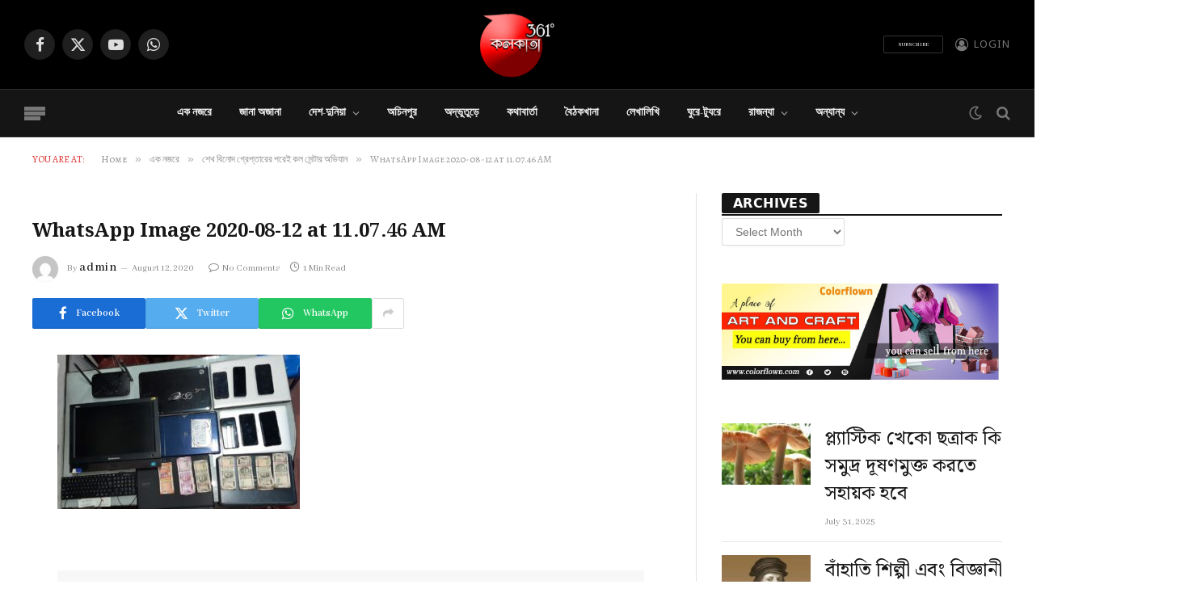

--- FILE ---
content_type: text/html; charset=UTF-8
request_url: https://www.kolkata361.in/ileagal-call-center-investigation-in-kolkata/whatsapp-image-2020-08-12-at-11-07-46-am/
body_size: 18758
content:

<!DOCTYPE html>
<html lang="en-US" class="s-light site-s-light">

<head>

	<meta charset="UTF-8" />
	<meta name="viewport" content="width=device-width, initial-scale=1" />
	<meta name='robots' content='index, follow, max-image-preview:large, max-snippet:-1, max-video-preview:-1' />
	<style>img:is([sizes="auto" i], [sizes^="auto," i]) { contain-intrinsic-size: 3000px 1500px }</style>
	
	<!-- This site is optimized with the Yoast SEO Premium plugin v20.1 (Yoast SEO v25.1) - https://yoast.com/wordpress/plugins/seo/ -->
	<title>WhatsApp Image 2020-08-12 at 11.07.46 AM - Kolkata 361</title><link rel="preload" as="font" href="https://www.kolkata361.in/wp-content/themes/smart-mag/css/icons/fonts/ts-icons.woff2?v3.2" type="font/woff2" crossorigin="anonymous" />
	<link rel="canonical" href="https://www.kolkata361.in/ileagal-call-center-investigation-in-kolkata/whatsapp-image-2020-08-12-at-11-07-46-am/" />
	<meta property="og:locale" content="en_US" />
	<meta property="og:type" content="article" />
	<meta property="og:title" content="WhatsApp Image 2020-08-12 at 11.07.46 AM - Kolkata 361" />
	<meta property="og:url" content="https://www.kolkata361.in/ileagal-call-center-investigation-in-kolkata/whatsapp-image-2020-08-12-at-11-07-46-am/" />
	<meta property="og:site_name" content="Kolkata 361" />
	<meta property="article:publisher" content="https://www.facebook.com/Kolkata361" />
	<meta property="og:image" content="https://www.kolkata361.in/ileagal-call-center-investigation-in-kolkata/whatsapp-image-2020-08-12-at-11-07-46-am" />
	<meta property="og:image:width" content="670" />
	<meta property="og:image:height" content="426" />
	<meta property="og:image:type" content="image/jpeg" />
	<meta name="twitter:card" content="summary_large_image" />
	<meta name="twitter:site" content="@kolkata361" />
	<script type="application/ld+json" class="yoast-schema-graph">{"@context":"https://schema.org","@graph":[{"@type":"NewsArticle","@id":"https://www.kolkata361.in/ileagal-call-center-investigation-in-kolkata/whatsapp-image-2020-08-12-at-11-07-46-am/#article","isPartOf":{"@id":"https://www.kolkata361.in/ileagal-call-center-investigation-in-kolkata/whatsapp-image-2020-08-12-at-11-07-46-am/"},"author":{"name":"admin","@id":"https://www.kolkata361.in/#/schema/person/68582887089adfbffcb3927233aae1d1"},"headline":"WhatsApp Image 2020-08-12 at 11.07.46 AM","datePublished":"2020-08-12T05:51:43+00:00","mainEntityOfPage":{"@id":"https://www.kolkata361.in/ileagal-call-center-investigation-in-kolkata/whatsapp-image-2020-08-12-at-11-07-46-am/"},"wordCount":6,"commentCount":0,"publisher":{"@id":"https://www.kolkata361.in/#organization"},"image":{"@id":"https://www.kolkata361.in/ileagal-call-center-investigation-in-kolkata/whatsapp-image-2020-08-12-at-11-07-46-am/#primaryimage"},"thumbnailUrl":"https://www.kolkata361.in/wp-content/uploads/2020/08/WhatsApp-Image-2020-08-12-at-11.07.46-AM-e1597211574949.jpeg","inLanguage":"en-US","potentialAction":[{"@type":"CommentAction","name":"Comment","target":["https://www.kolkata361.in/ileagal-call-center-investigation-in-kolkata/whatsapp-image-2020-08-12-at-11-07-46-am/#respond"]}]},{"@type":"WebPage","@id":"https://www.kolkata361.in/ileagal-call-center-investigation-in-kolkata/whatsapp-image-2020-08-12-at-11-07-46-am/","url":"https://www.kolkata361.in/ileagal-call-center-investigation-in-kolkata/whatsapp-image-2020-08-12-at-11-07-46-am/","name":"WhatsApp Image 2020-08-12 at 11.07.46 AM - Kolkata 361","isPartOf":{"@id":"https://www.kolkata361.in/#website"},"primaryImageOfPage":{"@id":"https://www.kolkata361.in/ileagal-call-center-investigation-in-kolkata/whatsapp-image-2020-08-12-at-11-07-46-am/#primaryimage"},"image":{"@id":"https://www.kolkata361.in/ileagal-call-center-investigation-in-kolkata/whatsapp-image-2020-08-12-at-11-07-46-am/#primaryimage"},"thumbnailUrl":"https://www.kolkata361.in/wp-content/uploads/2020/08/WhatsApp-Image-2020-08-12-at-11.07.46-AM-e1597211574949.jpeg","datePublished":"2020-08-12T05:51:43+00:00","breadcrumb":{"@id":"https://www.kolkata361.in/ileagal-call-center-investigation-in-kolkata/whatsapp-image-2020-08-12-at-11-07-46-am/#breadcrumb"},"inLanguage":"en-US","potentialAction":[{"@type":"ReadAction","target":["https://www.kolkata361.in/ileagal-call-center-investigation-in-kolkata/whatsapp-image-2020-08-12-at-11-07-46-am/"]}]},{"@type":"ImageObject","inLanguage":"en-US","@id":"https://www.kolkata361.in/ileagal-call-center-investigation-in-kolkata/whatsapp-image-2020-08-12-at-11-07-46-am/#primaryimage","url":"https://www.kolkata361.in/wp-content/uploads/2020/08/WhatsApp-Image-2020-08-12-at-11.07.46-AM-e1597211574949.jpeg","contentUrl":"https://www.kolkata361.in/wp-content/uploads/2020/08/WhatsApp-Image-2020-08-12-at-11.07.46-AM-e1597211574949.jpeg","width":670,"height":426},{"@type":"BreadcrumbList","@id":"https://www.kolkata361.in/ileagal-call-center-investigation-in-kolkata/whatsapp-image-2020-08-12-at-11-07-46-am/#breadcrumb","itemListElement":[{"@type":"ListItem","position":1,"name":"Home","item":"https://www.kolkata361.in/"},{"@type":"ListItem","position":2,"name":"শেখ বিনোদ গ্রেপ্তারের পরেই কল সেন্টার অভিযান","item":"https://www.kolkata361.in/ileagal-call-center-investigation-in-kolkata/"},{"@type":"ListItem","position":3,"name":"WhatsApp Image 2020-08-12 at 11.07.46 AM"}]},{"@type":"WebSite","@id":"https://www.kolkata361.in/#website","url":"https://www.kolkata361.in/","name":"Kolkata 361","description":"Some Unknown Topics","publisher":{"@id":"https://www.kolkata361.in/#organization"},"potentialAction":[{"@type":"SearchAction","target":{"@type":"EntryPoint","urlTemplate":"https://www.kolkata361.in/?s={search_term_string}"},"query-input":{"@type":"PropertyValueSpecification","valueRequired":true,"valueName":"search_term_string"}}],"inLanguage":"en-US"},{"@type":"Organization","@id":"https://www.kolkata361.in/#organization","name":"Kolkata361","url":"https://www.kolkata361.in/","logo":{"@type":"ImageObject","inLanguage":"en-US","@id":"https://www.kolkata361.in/#/schema/logo/image/","url":"https://www.kolkata361.in/wp-content/uploads/2020/07/new_logo7.1.png","contentUrl":"https://www.kolkata361.in/wp-content/uploads/2020/07/new_logo7.1.png","width":130,"height":116,"caption":"Kolkata361"},"image":{"@id":"https://www.kolkata361.in/#/schema/logo/image/"},"sameAs":["https://www.facebook.com/Kolkata361","https://x.com/kolkata361","https://www.youtube.com/c/Kolkata361"]},{"@type":"Person","@id":"https://www.kolkata361.in/#/schema/person/68582887089adfbffcb3927233aae1d1","name":"admin","image":{"@type":"ImageObject","inLanguage":"en-US","@id":"https://www.kolkata361.in/#/schema/person/image/","url":"https://secure.gravatar.com/avatar/8802267dcdaa39f7e669e11cccbfb494769670dd74686fc1810e0a5336786660?s=96&d=mm&r=g","contentUrl":"https://secure.gravatar.com/avatar/8802267dcdaa39f7e669e11cccbfb494769670dd74686fc1810e0a5336786660?s=96&d=mm&r=g","caption":"admin"},"sameAs":["https://www.kolkata361.in"]}]}</script>
	<!-- / Yoast SEO Premium plugin. -->


<link rel='dns-prefetch' href='//use.fontawesome.com' />
<link rel='dns-prefetch' href='//fonts.googleapis.com' />
<link rel='dns-prefetch' href='//www.googletagmanager.com' />
<link rel='dns-prefetch' href='//pagead2.googlesyndication.com' />
<link rel="alternate" type="application/rss+xml" title="Kolkata 361 &raquo; Feed" href="https://www.kolkata361.in/feed/" />
<link rel="alternate" type="application/rss+xml" title="Kolkata 361 &raquo; Comments Feed" href="https://www.kolkata361.in/comments/feed/" />
<link rel="alternate" type="application/rss+xml" title="Kolkata 361 &raquo; WhatsApp Image 2020-08-12 at 11.07.46 AM Comments Feed" href="https://www.kolkata361.in/ileagal-call-center-investigation-in-kolkata/whatsapp-image-2020-08-12-at-11-07-46-am/feed/" />
<script type="text/javascript">
/* <![CDATA[ */
window._wpemojiSettings = {"baseUrl":"https:\/\/s.w.org\/images\/core\/emoji\/15.1.0\/72x72\/","ext":".png","svgUrl":"https:\/\/s.w.org\/images\/core\/emoji\/15.1.0\/svg\/","svgExt":".svg","source":{"concatemoji":"https:\/\/www.kolkata361.in\/wp-includes\/js\/wp-emoji-release.min.js?ver=6.8.1"}};
/*! This file is auto-generated */
!function(i,n){var o,s,e;function c(e){try{var t={supportTests:e,timestamp:(new Date).valueOf()};sessionStorage.setItem(o,JSON.stringify(t))}catch(e){}}function p(e,t,n){e.clearRect(0,0,e.canvas.width,e.canvas.height),e.fillText(t,0,0);var t=new Uint32Array(e.getImageData(0,0,e.canvas.width,e.canvas.height).data),r=(e.clearRect(0,0,e.canvas.width,e.canvas.height),e.fillText(n,0,0),new Uint32Array(e.getImageData(0,0,e.canvas.width,e.canvas.height).data));return t.every(function(e,t){return e===r[t]})}function u(e,t,n){switch(t){case"flag":return n(e,"\ud83c\udff3\ufe0f\u200d\u26a7\ufe0f","\ud83c\udff3\ufe0f\u200b\u26a7\ufe0f")?!1:!n(e,"\ud83c\uddfa\ud83c\uddf3","\ud83c\uddfa\u200b\ud83c\uddf3")&&!n(e,"\ud83c\udff4\udb40\udc67\udb40\udc62\udb40\udc65\udb40\udc6e\udb40\udc67\udb40\udc7f","\ud83c\udff4\u200b\udb40\udc67\u200b\udb40\udc62\u200b\udb40\udc65\u200b\udb40\udc6e\u200b\udb40\udc67\u200b\udb40\udc7f");case"emoji":return!n(e,"\ud83d\udc26\u200d\ud83d\udd25","\ud83d\udc26\u200b\ud83d\udd25")}return!1}function f(e,t,n){var r="undefined"!=typeof WorkerGlobalScope&&self instanceof WorkerGlobalScope?new OffscreenCanvas(300,150):i.createElement("canvas"),a=r.getContext("2d",{willReadFrequently:!0}),o=(a.textBaseline="top",a.font="600 32px Arial",{});return e.forEach(function(e){o[e]=t(a,e,n)}),o}function t(e){var t=i.createElement("script");t.src=e,t.defer=!0,i.head.appendChild(t)}"undefined"!=typeof Promise&&(o="wpEmojiSettingsSupports",s=["flag","emoji"],n.supports={everything:!0,everythingExceptFlag:!0},e=new Promise(function(e){i.addEventListener("DOMContentLoaded",e,{once:!0})}),new Promise(function(t){var n=function(){try{var e=JSON.parse(sessionStorage.getItem(o));if("object"==typeof e&&"number"==typeof e.timestamp&&(new Date).valueOf()<e.timestamp+604800&&"object"==typeof e.supportTests)return e.supportTests}catch(e){}return null}();if(!n){if("undefined"!=typeof Worker&&"undefined"!=typeof OffscreenCanvas&&"undefined"!=typeof URL&&URL.createObjectURL&&"undefined"!=typeof Blob)try{var e="postMessage("+f.toString()+"("+[JSON.stringify(s),u.toString(),p.toString()].join(",")+"));",r=new Blob([e],{type:"text/javascript"}),a=new Worker(URL.createObjectURL(r),{name:"wpTestEmojiSupports"});return void(a.onmessage=function(e){c(n=e.data),a.terminate(),t(n)})}catch(e){}c(n=f(s,u,p))}t(n)}).then(function(e){for(var t in e)n.supports[t]=e[t],n.supports.everything=n.supports.everything&&n.supports[t],"flag"!==t&&(n.supports.everythingExceptFlag=n.supports.everythingExceptFlag&&n.supports[t]);n.supports.everythingExceptFlag=n.supports.everythingExceptFlag&&!n.supports.flag,n.DOMReady=!1,n.readyCallback=function(){n.DOMReady=!0}}).then(function(){return e}).then(function(){var e;n.supports.everything||(n.readyCallback(),(e=n.source||{}).concatemoji?t(e.concatemoji):e.wpemoji&&e.twemoji&&(t(e.twemoji),t(e.wpemoji)))}))}((window,document),window._wpemojiSettings);
/* ]]> */
</script>
<style id='wp-emoji-styles-inline-css' type='text/css'>

	img.wp-smiley, img.emoji {
		display: inline !important;
		border: none !important;
		box-shadow: none !important;
		height: 1em !important;
		width: 1em !important;
		margin: 0 0.07em !important;
		vertical-align: -0.1em !important;
		background: none !important;
		padding: 0 !important;
	}
</style>
<link rel='stylesheet' id='wp-block-library-css' href='https://www.kolkata361.in/wp-includes/css/dist/block-library/style.min.css?ver=6.8.1' type='text/css' media='all' />
<style id='classic-theme-styles-inline-css' type='text/css'>
/*! This file is auto-generated */
.wp-block-button__link{color:#fff;background-color:#32373c;border-radius:9999px;box-shadow:none;text-decoration:none;padding:calc(.667em + 2px) calc(1.333em + 2px);font-size:1.125em}.wp-block-file__button{background:#32373c;color:#fff;text-decoration:none}
</style>
<link rel='stylesheet' id='font-awesome-svg-styles-css' href='https://www.kolkata361.in/wp-content/uploads/font-awesome/v6.1.1/css/svg-with-js.css' type='text/css' media='all' />
<style id='font-awesome-svg-styles-inline-css' type='text/css'>
   .wp-block-font-awesome-icon svg::before,
   .wp-rich-text-font-awesome-icon svg::before {content: unset;}
</style>
<style id='global-styles-inline-css' type='text/css'>
:root{--wp--preset--aspect-ratio--square: 1;--wp--preset--aspect-ratio--4-3: 4/3;--wp--preset--aspect-ratio--3-4: 3/4;--wp--preset--aspect-ratio--3-2: 3/2;--wp--preset--aspect-ratio--2-3: 2/3;--wp--preset--aspect-ratio--16-9: 16/9;--wp--preset--aspect-ratio--9-16: 9/16;--wp--preset--color--black: #000000;--wp--preset--color--cyan-bluish-gray: #abb8c3;--wp--preset--color--white: #ffffff;--wp--preset--color--pale-pink: #f78da7;--wp--preset--color--vivid-red: #cf2e2e;--wp--preset--color--luminous-vivid-orange: #ff6900;--wp--preset--color--luminous-vivid-amber: #fcb900;--wp--preset--color--light-green-cyan: #7bdcb5;--wp--preset--color--vivid-green-cyan: #00d084;--wp--preset--color--pale-cyan-blue: #8ed1fc;--wp--preset--color--vivid-cyan-blue: #0693e3;--wp--preset--color--vivid-purple: #9b51e0;--wp--preset--gradient--vivid-cyan-blue-to-vivid-purple: linear-gradient(135deg,rgba(6,147,227,1) 0%,rgb(155,81,224) 100%);--wp--preset--gradient--light-green-cyan-to-vivid-green-cyan: linear-gradient(135deg,rgb(122,220,180) 0%,rgb(0,208,130) 100%);--wp--preset--gradient--luminous-vivid-amber-to-luminous-vivid-orange: linear-gradient(135deg,rgba(252,185,0,1) 0%,rgba(255,105,0,1) 100%);--wp--preset--gradient--luminous-vivid-orange-to-vivid-red: linear-gradient(135deg,rgba(255,105,0,1) 0%,rgb(207,46,46) 100%);--wp--preset--gradient--very-light-gray-to-cyan-bluish-gray: linear-gradient(135deg,rgb(238,238,238) 0%,rgb(169,184,195) 100%);--wp--preset--gradient--cool-to-warm-spectrum: linear-gradient(135deg,rgb(74,234,220) 0%,rgb(151,120,209) 20%,rgb(207,42,186) 40%,rgb(238,44,130) 60%,rgb(251,105,98) 80%,rgb(254,248,76) 100%);--wp--preset--gradient--blush-light-purple: linear-gradient(135deg,rgb(255,206,236) 0%,rgb(152,150,240) 100%);--wp--preset--gradient--blush-bordeaux: linear-gradient(135deg,rgb(254,205,165) 0%,rgb(254,45,45) 50%,rgb(107,0,62) 100%);--wp--preset--gradient--luminous-dusk: linear-gradient(135deg,rgb(255,203,112) 0%,rgb(199,81,192) 50%,rgb(65,88,208) 100%);--wp--preset--gradient--pale-ocean: linear-gradient(135deg,rgb(255,245,203) 0%,rgb(182,227,212) 50%,rgb(51,167,181) 100%);--wp--preset--gradient--electric-grass: linear-gradient(135deg,rgb(202,248,128) 0%,rgb(113,206,126) 100%);--wp--preset--gradient--midnight: linear-gradient(135deg,rgb(2,3,129) 0%,rgb(40,116,252) 100%);--wp--preset--font-size--small: 13px;--wp--preset--font-size--medium: 20px;--wp--preset--font-size--large: 36px;--wp--preset--font-size--x-large: 42px;--wp--preset--spacing--20: 0.44rem;--wp--preset--spacing--30: 0.67rem;--wp--preset--spacing--40: 1rem;--wp--preset--spacing--50: 1.5rem;--wp--preset--spacing--60: 2.25rem;--wp--preset--spacing--70: 3.38rem;--wp--preset--spacing--80: 5.06rem;--wp--preset--shadow--natural: 6px 6px 9px rgba(0, 0, 0, 0.2);--wp--preset--shadow--deep: 12px 12px 50px rgba(0, 0, 0, 0.4);--wp--preset--shadow--sharp: 6px 6px 0px rgba(0, 0, 0, 0.2);--wp--preset--shadow--outlined: 6px 6px 0px -3px rgba(255, 255, 255, 1), 6px 6px rgba(0, 0, 0, 1);--wp--preset--shadow--crisp: 6px 6px 0px rgba(0, 0, 0, 1);}:where(.is-layout-flex){gap: 0.5em;}:where(.is-layout-grid){gap: 0.5em;}body .is-layout-flex{display: flex;}.is-layout-flex{flex-wrap: wrap;align-items: center;}.is-layout-flex > :is(*, div){margin: 0;}body .is-layout-grid{display: grid;}.is-layout-grid > :is(*, div){margin: 0;}:where(.wp-block-columns.is-layout-flex){gap: 2em;}:where(.wp-block-columns.is-layout-grid){gap: 2em;}:where(.wp-block-post-template.is-layout-flex){gap: 1.25em;}:where(.wp-block-post-template.is-layout-grid){gap: 1.25em;}.has-black-color{color: var(--wp--preset--color--black) !important;}.has-cyan-bluish-gray-color{color: var(--wp--preset--color--cyan-bluish-gray) !important;}.has-white-color{color: var(--wp--preset--color--white) !important;}.has-pale-pink-color{color: var(--wp--preset--color--pale-pink) !important;}.has-vivid-red-color{color: var(--wp--preset--color--vivid-red) !important;}.has-luminous-vivid-orange-color{color: var(--wp--preset--color--luminous-vivid-orange) !important;}.has-luminous-vivid-amber-color{color: var(--wp--preset--color--luminous-vivid-amber) !important;}.has-light-green-cyan-color{color: var(--wp--preset--color--light-green-cyan) !important;}.has-vivid-green-cyan-color{color: var(--wp--preset--color--vivid-green-cyan) !important;}.has-pale-cyan-blue-color{color: var(--wp--preset--color--pale-cyan-blue) !important;}.has-vivid-cyan-blue-color{color: var(--wp--preset--color--vivid-cyan-blue) !important;}.has-vivid-purple-color{color: var(--wp--preset--color--vivid-purple) !important;}.has-black-background-color{background-color: var(--wp--preset--color--black) !important;}.has-cyan-bluish-gray-background-color{background-color: var(--wp--preset--color--cyan-bluish-gray) !important;}.has-white-background-color{background-color: var(--wp--preset--color--white) !important;}.has-pale-pink-background-color{background-color: var(--wp--preset--color--pale-pink) !important;}.has-vivid-red-background-color{background-color: var(--wp--preset--color--vivid-red) !important;}.has-luminous-vivid-orange-background-color{background-color: var(--wp--preset--color--luminous-vivid-orange) !important;}.has-luminous-vivid-amber-background-color{background-color: var(--wp--preset--color--luminous-vivid-amber) !important;}.has-light-green-cyan-background-color{background-color: var(--wp--preset--color--light-green-cyan) !important;}.has-vivid-green-cyan-background-color{background-color: var(--wp--preset--color--vivid-green-cyan) !important;}.has-pale-cyan-blue-background-color{background-color: var(--wp--preset--color--pale-cyan-blue) !important;}.has-vivid-cyan-blue-background-color{background-color: var(--wp--preset--color--vivid-cyan-blue) !important;}.has-vivid-purple-background-color{background-color: var(--wp--preset--color--vivid-purple) !important;}.has-black-border-color{border-color: var(--wp--preset--color--black) !important;}.has-cyan-bluish-gray-border-color{border-color: var(--wp--preset--color--cyan-bluish-gray) !important;}.has-white-border-color{border-color: var(--wp--preset--color--white) !important;}.has-pale-pink-border-color{border-color: var(--wp--preset--color--pale-pink) !important;}.has-vivid-red-border-color{border-color: var(--wp--preset--color--vivid-red) !important;}.has-luminous-vivid-orange-border-color{border-color: var(--wp--preset--color--luminous-vivid-orange) !important;}.has-luminous-vivid-amber-border-color{border-color: var(--wp--preset--color--luminous-vivid-amber) !important;}.has-light-green-cyan-border-color{border-color: var(--wp--preset--color--light-green-cyan) !important;}.has-vivid-green-cyan-border-color{border-color: var(--wp--preset--color--vivid-green-cyan) !important;}.has-pale-cyan-blue-border-color{border-color: var(--wp--preset--color--pale-cyan-blue) !important;}.has-vivid-cyan-blue-border-color{border-color: var(--wp--preset--color--vivid-cyan-blue) !important;}.has-vivid-purple-border-color{border-color: var(--wp--preset--color--vivid-purple) !important;}.has-vivid-cyan-blue-to-vivid-purple-gradient-background{background: var(--wp--preset--gradient--vivid-cyan-blue-to-vivid-purple) !important;}.has-light-green-cyan-to-vivid-green-cyan-gradient-background{background: var(--wp--preset--gradient--light-green-cyan-to-vivid-green-cyan) !important;}.has-luminous-vivid-amber-to-luminous-vivid-orange-gradient-background{background: var(--wp--preset--gradient--luminous-vivid-amber-to-luminous-vivid-orange) !important;}.has-luminous-vivid-orange-to-vivid-red-gradient-background{background: var(--wp--preset--gradient--luminous-vivid-orange-to-vivid-red) !important;}.has-very-light-gray-to-cyan-bluish-gray-gradient-background{background: var(--wp--preset--gradient--very-light-gray-to-cyan-bluish-gray) !important;}.has-cool-to-warm-spectrum-gradient-background{background: var(--wp--preset--gradient--cool-to-warm-spectrum) !important;}.has-blush-light-purple-gradient-background{background: var(--wp--preset--gradient--blush-light-purple) !important;}.has-blush-bordeaux-gradient-background{background: var(--wp--preset--gradient--blush-bordeaux) !important;}.has-luminous-dusk-gradient-background{background: var(--wp--preset--gradient--luminous-dusk) !important;}.has-pale-ocean-gradient-background{background: var(--wp--preset--gradient--pale-ocean) !important;}.has-electric-grass-gradient-background{background: var(--wp--preset--gradient--electric-grass) !important;}.has-midnight-gradient-background{background: var(--wp--preset--gradient--midnight) !important;}.has-small-font-size{font-size: var(--wp--preset--font-size--small) !important;}.has-medium-font-size{font-size: var(--wp--preset--font-size--medium) !important;}.has-large-font-size{font-size: var(--wp--preset--font-size--large) !important;}.has-x-large-font-size{font-size: var(--wp--preset--font-size--x-large) !important;}
:where(.wp-block-post-template.is-layout-flex){gap: 1.25em;}:where(.wp-block-post-template.is-layout-grid){gap: 1.25em;}
:where(.wp-block-columns.is-layout-flex){gap: 2em;}:where(.wp-block-columns.is-layout-grid){gap: 2em;}
:root :where(.wp-block-pullquote){font-size: 1.5em;line-height: 1.6;}
</style>
<link rel='stylesheet' id='contact-form-7-css' href='https://www.kolkata361.in/wp-content/plugins/contact-form-7/includes/css/styles.css?ver=6.0.6' type='text/css' media='all' />
<link crossorigin="anonymous" rel='stylesheet' id='font-awesome-official-css' href='https://use.fontawesome.com/releases/v6.1.1/css/all.css' type='text/css' media='all' integrity="sha384-/frq1SRXYH/bSyou/HUp/hib7RVN1TawQYja658FEOodR/FQBKVqT9Ol+Oz3Olq5" crossorigin="anonymous" />
<link rel='stylesheet' id='smartmag-core-css' href='https://www.kolkata361.in/wp-content/themes/smart-mag/style.css?ver=10.3.0' type='text/css' media='all' />
<style id='smartmag-core-inline-css' type='text/css'>
:root { --c-main: #dd3333;
--c-main-rgb: 221,51,51;
--text-font: "Noto Sans Bengali", system-ui, -apple-system, "Segoe UI", Arial, sans-serif;
--body-font: "Noto Sans Bengali", system-ui, -apple-system, "Segoe UI", Arial, sans-serif;
--ui-font: "Abhaya Libre", system-ui, -apple-system, "Segoe UI", Arial, sans-serif;
--title-font: "Abhaya Libre", system-ui, -apple-system, "Segoe UI", Arial, sans-serif;
--h-font: "Abhaya Libre", system-ui, -apple-system, "Segoe UI", Arial, sans-serif;
--title-font: "Noto Serif Bengali", Georgia, serif;
--h-font: "Noto Serif Bengali", Georgia, serif;
--text-h-font: var(--h-font);
--title-size-xs: 0px;
--title-size-s: 0px;
--title-fw-semi: 0; }
.post-title:not(._) { font-size: 24px; }
.main-sidebar .widget-title .heading { font-family: "Amethysta", system-ui, -apple-system, "Segoe UI", Arial, sans-serif; font-size: 16px; font-weight: 600; font-style: normal; line-height: 0.45; }
.main-sidebar .widget-title { --space-below: 3px; }
.main-sidebar .widget { margin-bottom: 47px; }
.breadcrumbs { font-family: "Alegreya SC", system-ui, -apple-system, "Segoe UI", Arial, sans-serif; font-size: 12px; }
.smart-head-main { --main-width: 1360px; }
.navigation-main .menu > li > a { font-size: 7px; letter-spacing: 0em; }
.navigation-main .menu > li li a { font-size: 8px; line-height: 0; letter-spacing: 0em; }
.mobile-menu { font-size: 7px; }
.navigation-small .menu > li > a { font-size: 7px; letter-spacing: 0em; }
.navigation-small .menu > li li a { font-size: 7px; line-height: 0; letter-spacing: 0em; }
.smart-head-main .hamburger-icon { --line-weight: 5px; }
.smart-head-mobile .offcanvas-toggle { transform: scale(1.05); }
.smart-head-mobile .hamburger-icon { --line-weight: 2px; }
.smart-head .ts-button1 { font-size: 7px; line-height: 0; letter-spacing: 0em; }
.smart-head .ts-button2 { font-size: 7px; line-height: 0; letter-spacing: 0em; }
.smart-head .ts-button3 { font-size: 7px; line-height: 0; letter-spacing: 0em; }
.trending-ticker .heading { font-size: 7px; }
.post-meta .meta-item, .post-meta .text-in { font-size: 12px; }
.post-meta .text-in, .post-meta .post-cat > a { font-size: 7px; }
.post-meta .post-author > a { letter-spacing: 0.05em; }
.the-page-heading { font-size: 7px; }
.spc-newsletter .heading { font-size: 7px; }
.spc-newsletter .message { font-size: 7px; }
.spc-newsletter .disclaimer { font-size: 7px; }
@media (min-width: 1200px) { .post-cover .post-meta .post-title { font-size: 8px; } }
@media (min-width: 940px) and (max-width: 1200px) { .navigation-main .menu > li > a { font-size: calc(10px + (7px - 10px) * .7); }
.navigation-small .menu > li > a { font-size: calc(10px + (7px - 10px) * .7); } }
@media (min-width: 768px) and (max-width: 940px) { .post-title:not(._) { font-size: 7px; }
.main-sidebar .widget-title .heading { font-size: 7px; line-height: 0; }
.main-sidebar .widget { margin-bottom: 0px; }
.breadcrumbs { font-size: 7px; }
.mobile-menu { font-size: 7px; }
.trending-ticker .heading { font-size: 7px; }
.post-meta .meta-item, .post-meta .text-in { font-size: 7px; }
.post-meta .text-in, .post-meta .post-cat > a { font-size: 7px; }
.post-meta .post-author > a { letter-spacing: 0em; }
.the-page-heading { font-size: 7px; }
.spc-newsletter .heading { font-size: 7px; }
.spc-newsletter .message { font-size: 7px; }
.spc-newsletter .disclaimer { font-size: 7px; } }
@media (max-width: 767px) { .post-title:not(._) { font-size: 7px; }
.main-sidebar .widget-title .heading { font-size: 7px; line-height: 0; }
.main-sidebar .widget { margin-bottom: 0px; }
.breadcrumbs { font-size: 7px; }
.mobile-menu { font-size: 7px; }
.trending-ticker .heading { font-size: 7px; }
.post-meta .meta-item, .post-meta .text-in { font-size: 7px; }
.post-meta .text-in, .post-meta .post-cat > a { font-size: 7px; }
.post-meta .post-author > a { letter-spacing: 0em; }
.the-page-heading { font-size: 7px; }
.spc-newsletter .heading { font-size: 7px; }
.spc-newsletter .message { font-size: 7px; }
.spc-newsletter .disclaimer { font-size: 7px; } }


</style>
<link rel='stylesheet' id='smartmag-magnific-popup-css' href='https://www.kolkata361.in/wp-content/themes/smart-mag/css/lightbox.css?ver=10.3.0' type='text/css' media='all' />
<link rel='stylesheet' id='font-awesome4-css' href='https://www.kolkata361.in/wp-content/themes/smart-mag/css/fontawesome/css/font-awesome.min.css?ver=10.3.0' type='text/css' media='all' />
<link rel='stylesheet' id='smartmag-icons-css' href='https://www.kolkata361.in/wp-content/themes/smart-mag/css/icons/icons.css?ver=10.3.0' type='text/css' media='all' />
<link crossorigin="anonymous" rel='stylesheet' id='smartmag-gfonts-custom-css' href='https://fonts.googleapis.com/css?family=Noto+Sans+Bengali%3A400%2C500%2C600%2C700%7CAbhaya+Libre%3A400%2C500%2C600%2C700%7CNoto+Serif+Bengali%3A400%2C500%2C600%2C700%7CAmethysta%3A600%7CAlegreya+SC%3A400%2C500%2C600%2C700' type='text/css' media='all' />
<link crossorigin="anonymous" rel='stylesheet' id='font-awesome-official-v4shim-css' href='https://use.fontawesome.com/releases/v6.1.1/css/v4-shims.css' type='text/css' media='all' integrity="sha384-4Jczmr1SlicmtiAiHGxwWtSzLJAS97HzJsKGqfC0JtZktLrPXIux1u6GJNVRRqiN" crossorigin="anonymous" />
<script type="text/javascript" id="smartmag-lazy-inline-js-after">
/* <![CDATA[ */
/**
 * @copyright ThemeSphere
 * @preserve
 */
var BunyadLazy={};BunyadLazy.load=function(){function a(e,n){var t={};e.dataset.bgset&&e.dataset.sizes?(t.sizes=e.dataset.sizes,t.srcset=e.dataset.bgset):t.src=e.dataset.bgsrc,function(t){var a=t.dataset.ratio;if(0<a){const e=t.parentElement;if(e.classList.contains("media-ratio")){const n=e.style;n.getPropertyValue("--a-ratio")||(n.paddingBottom=100/a+"%")}}}(e);var a,o=document.createElement("img");for(a in o.onload=function(){var t="url('"+(o.currentSrc||o.src)+"')",a=e.style;a.backgroundImage!==t&&requestAnimationFrame(()=>{a.backgroundImage=t,n&&n()}),o.onload=null,o.onerror=null,o=null},o.onerror=o.onload,t)o.setAttribute(a,t[a]);o&&o.complete&&0<o.naturalWidth&&o.onload&&o.onload()}function e(t){t.dataset.loaded||a(t,()=>{document.dispatchEvent(new Event("lazyloaded")),t.dataset.loaded=1})}function n(t){"complete"===document.readyState?t():window.addEventListener("load",t)}return{initEarly:function(){var t,a=()=>{document.querySelectorAll(".img.bg-cover:not(.lazyload)").forEach(e)};"complete"!==document.readyState?(t=setInterval(a,150),n(()=>{a(),clearInterval(t)})):a()},callOnLoad:n,initBgImages:function(t){t&&n(()=>{document.querySelectorAll(".img.bg-cover").forEach(e)})},bgLoad:a}}(),BunyadLazy.load.initEarly();
/* ]]> */
</script>
<script type="text/javascript" src="https://www.kolkata361.in/wp-content/plugins/sphere-post-views/assets/js/post-views.js?ver=1.0.1" id="sphere-post-views-js"></script>
<script type="text/javascript" id="sphere-post-views-js-after">
/* <![CDATA[ */
var Sphere_PostViews = {"ajaxUrl":"https:\/\/www.kolkata361.in\/wp-content\/plugins\/sphere-post-views\/log-view.php","sampling":0,"samplingRate":10,"repeatCountDelay":0.5,"postID":false,"token":"75feccd5b0"}
/* ]]> */
</script>
<script type="text/javascript" src="https://www.kolkata361.in/wp-includes/js/jquery/jquery.min.js?ver=3.7.1" id="jquery-core-js"></script>
<script type="text/javascript" src="https://www.kolkata361.in/wp-includes/js/jquery/jquery-migrate.min.js?ver=3.4.1" id="jquery-migrate-js"></script>
<link rel="https://api.w.org/" href="https://www.kolkata361.in/wp-json/" /><link rel="alternate" title="JSON" type="application/json" href="https://www.kolkata361.in/wp-json/wp/v2/media/7960" /><link rel="EditURI" type="application/rsd+xml" title="RSD" href="https://www.kolkata361.in/xmlrpc.php?rsd" />
<meta name="generator" content="WordPress 6.8.1" />
<link rel='shortlink' href='https://www.kolkata361.in/?p=7960' />
<link rel="alternate" title="oEmbed (JSON)" type="application/json+oembed" href="https://www.kolkata361.in/wp-json/oembed/1.0/embed?url=https%3A%2F%2Fwww.kolkata361.in%2Fileagal-call-center-investigation-in-kolkata%2Fwhatsapp-image-2020-08-12-at-11-07-46-am%2F" />
<link rel="alternate" title="oEmbed (XML)" type="text/xml+oembed" href="https://www.kolkata361.in/wp-json/oembed/1.0/embed?url=https%3A%2F%2Fwww.kolkata361.in%2Fileagal-call-center-investigation-in-kolkata%2Fwhatsapp-image-2020-08-12-at-11-07-46-am%2F&#038;format=xml" />
		<meta property="fb:pages" content="101189011678146" />
		<meta name="generator" content="Site Kit by Google 1.153.0" />
		<script>
		var BunyadSchemeKey = 'bunyad-scheme';
		(() => {
			const d = document.documentElement;
			const c = d.classList;
			var scheme = localStorage.getItem(BunyadSchemeKey);
			
			if (scheme) {
				d.dataset.origClass = c;
				scheme === 'dark' ? c.remove('s-light', 'site-s-light') : c.remove('s-dark', 'site-s-dark');
				c.add('site-s-' + scheme, 's-' + scheme);
			}
		})();
		</script>
		
<!-- Google AdSense meta tags added by Site Kit -->
<meta name="google-adsense-platform-account" content="ca-host-pub-2644536267352236">
<meta name="google-adsense-platform-domain" content="sitekit.withgoogle.com">
<!-- End Google AdSense meta tags added by Site Kit -->
<meta name="generator" content="Elementor 3.29.0; features: additional_custom_breakpoints, e_local_google_fonts; settings: css_print_method-internal, google_font-enabled, font_display-auto">
			<style>
				.e-con.e-parent:nth-of-type(n+4):not(.e-lazyloaded):not(.e-no-lazyload),
				.e-con.e-parent:nth-of-type(n+4):not(.e-lazyloaded):not(.e-no-lazyload) * {
					background-image: none !important;
				}
				@media screen and (max-height: 1024px) {
					.e-con.e-parent:nth-of-type(n+3):not(.e-lazyloaded):not(.e-no-lazyload),
					.e-con.e-parent:nth-of-type(n+3):not(.e-lazyloaded):not(.e-no-lazyload) * {
						background-image: none !important;
					}
				}
				@media screen and (max-height: 640px) {
					.e-con.e-parent:nth-of-type(n+2):not(.e-lazyloaded):not(.e-no-lazyload),
					.e-con.e-parent:nth-of-type(n+2):not(.e-lazyloaded):not(.e-no-lazyload) * {
						background-image: none !important;
					}
				}
			</style>
			<!-- There is no amphtml version available for this URL. -->
<!-- Google Tag Manager snippet added by Site Kit -->
<script type="text/javascript">
/* <![CDATA[ */

			( function( w, d, s, l, i ) {
				w[l] = w[l] || [];
				w[l].push( {'gtm.start': new Date().getTime(), event: 'gtm.js'} );
				var f = d.getElementsByTagName( s )[0],
					j = d.createElement( s ), dl = l != 'dataLayer' ? '&l=' + l : '';
				j.async = true;
				j.src = 'https://www.googletagmanager.com/gtm.js?id=' + i + dl;
				f.parentNode.insertBefore( j, f );
			} )( window, document, 'script', 'dataLayer', 'GTM-N8B2BMW' );
			
/* ]]> */
</script>

<!-- End Google Tag Manager snippet added by Site Kit -->

<!-- Google AdSense snippet added by Site Kit -->
<script type="text/javascript" async="async" src="https://pagead2.googlesyndication.com/pagead/js/adsbygoogle.js?client=ca-pub-8147906152600739&amp;host=ca-host-pub-2644536267352236" crossorigin="anonymous"></script>

<!-- End Google AdSense snippet added by Site Kit -->
<link rel="icon" href="https://www.kolkata361.in/wp-content/uploads/2020/07/New-Logo_4-2-e1594577138495-150x150.png" sizes="32x32" />
<link rel="icon" href="https://www.kolkata361.in/wp-content/uploads/2020/07/New-Logo_4-2-300x300.png" sizes="192x192" />
<link rel="apple-touch-icon" href="https://www.kolkata361.in/wp-content/uploads/2020/07/New-Logo_4-2-300x300.png" />
<meta name="msapplication-TileImage" content="https://www.kolkata361.in/wp-content/uploads/2020/07/New-Logo_4-2-300x300.png" />
		<style type="text/css" id="wp-custom-css">
			

.author-info [rel="author"] {
  color: var(--c-links);
  font-weight: 600;
  font-size: 17px;
  font-family: var(--ui-font);
  line-height: 3.2;
}

.navigation-main .menu > li > a {
  font-size: 14px;
  letter-spacing: 0em;
}
.navigation-main .menu > li li a {
  font-size: 13px;
  line-height: 2;
  letter-spacing: 0em;
}
menu {
  --c-sep: rgba(var(--c-rgba), 0.11);
}
  @media (max-width: 767px)
.mobile-menu {
  font-size: 12px;
}
.mobile-menu {
  font-size: 12px;
}
.post-title:not(._) {
  font-size: 11px;
}
.post-title:not(._) {
  font-size: 24px;
}

.post-meta .post-author > a {
  letter-spacing: 0.05em;
  font-size: 16px;
}		</style>
		
	<script>
	document.querySelector('head').innerHTML += '<style class="bunyad-img-effects-css">.main-wrap .wp-post-image, .post-content img { opacity: 0; }</style>';
	</script>

</head>

<body class="attachment wp-singular attachment-template-default single single-attachment postid-7960 attachmentid-7960 attachment-jpeg wp-theme-smart-mag right-sidebar post-layout-modern has-lb has-lb-sm img-effects ts-img-hov-fade has-sb-sep layout-normal elementor-default elementor-kit-43352">

		<!-- Google Tag Manager (noscript) snippet added by Site Kit -->
		<noscript>
			<iframe src="https://www.googletagmanager.com/ns.html?id=GTM-N8B2BMW" height="0" width="0" style="display:none;visibility:hidden"></iframe>
		</noscript>
		<!-- End Google Tag Manager (noscript) snippet added by Site Kit -->
		

<div class="main-wrap">

	
<div class="off-canvas-backdrop"></div>
<div class="mobile-menu-container off-canvas s-dark hide-widgets-sm" id="off-canvas">

	<div class="off-canvas-head">
		<a href="#" class="close">
			<span class="visuallyhidden">Close Menu</span>
			<i class="tsi tsi-times"></i>
		</a>

		<div class="ts-logo">
			<img class="logo-mobile logo-image" src="https://www.kolkata361.in/wp-content/uploads/2020/07/new_logo6.1.png" width="64" height="57" alt="Kolkata361°"/>		</div>
	</div>

	<div class="off-canvas-content">

		
			<ul id="menu-main-menu" class="mobile-menu"><li id="menu-item-2270" class="menu-item menu-item-type-post_type menu-item-object-page menu-item-home menu-item-2270"><a href="https://www.kolkata361.in/">এক নজরে</a></li>
<li id="menu-item-4431" class="menu-item menu-item-type-taxonomy menu-item-object-category menu-item-4431"><a href="https://www.kolkata361.in/category/your-today/unknown-topics/">জানা অজানা</a></li>
<li id="menu-item-7361" class="menu-item menu-item-type-custom menu-item-object-custom menu-item-has-children menu-item-7361"><a href="#">দেশ-দুনিয়া</a>
<ul class="sub-menu">
	<li id="menu-item-4418" class="menu-item menu-item-type-taxonomy menu-item-object-category menu-item-4418"><a href="https://www.kolkata361.in/category/country-world/country/">দেশ</a></li>
	<li id="menu-item-4419" class="menu-item menu-item-type-taxonomy menu-item-object-category menu-item-4419"><a href="https://www.kolkata361.in/category/country-world/world/">দুনিয়া</a></li>
</ul>
</li>
<li id="menu-item-54992" class="menu-item menu-item-type-taxonomy menu-item-object-category menu-item-54992"><a href="https://www.kolkata361.in/category/unknown-place-topics/">অচিনপুর</a></li>
<li id="menu-item-54993" class="menu-item menu-item-type-taxonomy menu-item-object-category menu-item-54993"><a href="https://www.kolkata361.in/category/horror-story/">অদ্ভুতুড়ে</a></li>
<li id="menu-item-54994" class="menu-item menu-item-type-taxonomy menu-item-object-category menu-item-54994"><a href="https://www.kolkata361.in/category/opinion-about-event/">কথাবার্তা</a></li>
<li id="menu-item-54995" class="menu-item menu-item-type-taxonomy menu-item-object-category menu-item-54995"><a href="https://www.kolkata361.in/category/personal-communication/">বৈঠকখানা</a></li>
<li id="menu-item-54996" class="menu-item menu-item-type-taxonomy menu-item-object-category menu-item-54996"><a href="https://www.kolkata361.in/category/writing/">লেখালিখি</a></li>
<li id="menu-item-4424" class="menu-item menu-item-type-taxonomy menu-item-object-category menu-item-4424"><a href="https://www.kolkata361.in/category/travels/">ঘুরে-ট্যুরে</a></li>
<li id="menu-item-4442" class="menu-item menu-item-type-custom menu-item-object-custom menu-item-has-children menu-item-4442"><a href="#">রাজন্যা</a>
<ul class="sub-menu">
	<li id="menu-item-4443" class="menu-item menu-item-type-taxonomy menu-item-object-category menu-item-4443"><a href="https://www.kolkata361.in/category/home-decor/">ভালো-বাসা</a></li>
	<li id="menu-item-4514" class="menu-item menu-item-type-taxonomy menu-item-object-category menu-item-4514"><a href="https://www.kolkata361.in/category/food-tourism/">খানা খাজানা</a></li>
	<li id="menu-item-16990" class="menu-item menu-item-type-taxonomy menu-item-object-category menu-item-16990"><a href="https://www.kolkata361.in/category/health-and-mind/">শরীর ও মন</a></li>
</ul>
</li>
<li id="menu-item-5129" class="menu-item menu-item-type-custom menu-item-object-custom menu-item-has-children menu-item-5129"><a href="#">অন্যান্য</a>
<ul class="sub-menu">
	<li id="menu-item-4438" class="menu-item menu-item-type-taxonomy menu-item-object-category menu-item-4438"><a href="https://www.kolkata361.in/category/untold-story/">না-বলা কথা</a></li>
	<li id="menu-item-5127" class="menu-item menu-item-type-taxonomy menu-item-object-category menu-item-5127"><a href="https://www.kolkata361.in/category/animation-cartoon/">বাঁকা চোখে</a></li>
	<li id="menu-item-4656" class="menu-item menu-item-type-taxonomy menu-item-object-category menu-item-4656"><a href="https://www.kolkata361.in/category/crime-diary/">ক্রাইম ডাইরি</a></li>
	<li id="menu-item-11452" class="menu-item menu-item-type-taxonomy menu-item-object-category menu-item-11452"><a href="https://www.kolkata361.in/category/career-guide/">কেরিয়ার গাইড</a></li>
	<li id="menu-item-4447" class="menu-item menu-item-type-taxonomy menu-item-object-category menu-item-4447"><a href="https://www.kolkata361.in/category/nri-diary/">প্রবাসীর ডাইরি</a></li>
	<li id="menu-item-4973" class="menu-item menu-item-type-taxonomy menu-item-object-category menu-item-4973"><a href="https://www.kolkata361.in/category/review/">রিভিউ</a></li>
	<li id="menu-item-49281" class="menu-item menu-item-type-taxonomy menu-item-object-category menu-item-49281"><a href="https://www.kolkata361.in/category/your-today/astrology/">জ্যোতিষ</a></li>
	<li id="menu-item-2748" class="menu-item menu-item-type-taxonomy menu-item-object-category menu-item-2748"><a href="https://www.kolkata361.in/category/sports/">খেলা</a></li>
	<li id="menu-item-24209" class="menu-item menu-item-type-taxonomy menu-item-object-category menu-item-24209"><a href="https://www.kolkata361.in/category/westbengal-election-2021/">২১ এর ধর্মযুদ্ধ</a></li>
	<li id="menu-item-4484" class="menu-item menu-item-type-custom menu-item-object-custom menu-item-has-children menu-item-4484"><a href="#">রাজ্য</a>
	<ul class="sub-menu">
		<li id="menu-item-4414" class="menu-item menu-item-type-taxonomy menu-item-object-category menu-item-4414"><a href="https://www.kolkata361.in/category/kolkata-news/">কলকাতা</a></li>
		<li id="menu-item-4417" class="menu-item menu-item-type-taxonomy menu-item-object-category menu-item-4417"><a href="https://www.kolkata361.in/category/westbengal-district-news/">জেলা</a></li>
	</ul>
</li>
	<li id="menu-item-4433" class="menu-item menu-item-type-custom menu-item-object-custom menu-item-has-children menu-item-4433"><a href="#">অর্থকড়ি</a>
	<ul class="sub-menu">
		<li id="menu-item-4434" class="menu-item menu-item-type-taxonomy menu-item-object-category menu-item-4434"><a href="https://www.kolkata361.in/category/business/">ব্যবসা</a></li>
		<li id="menu-item-4435" class="menu-item menu-item-type-taxonomy menu-item-object-category menu-item-4435"><a href="https://www.kolkata361.in/category/share-market/">শেয়ার বাজার</a></li>
	</ul>
</li>
</ul>
</li>
</ul>
		
					<div class="off-canvas-widgets">
				<div id="bunyad-social-3" class="widget widget-social-b"><div class="widget-title block-head block-head-ac block-head-b"><h5 class="heading">Follow Us</h5></div>		<div class="spc-social-follow spc-social-follow-b spc-social-colors spc-social-bg has-counts">
			<ul class="services grid grid-2 md:grid-4 sm:grid-2" itemscope itemtype="http://schema.org/Organization">
				<link itemprop="url" href="https://www.kolkata361.in/">
								
				<li class="service-wrap">

					<a href="https://facebook.com/https://www.facebook.com/361kolkata" class="service service-link s-facebook" target="_blank" itemprop="sameAs" rel="nofollow noopener">
						<i class="the-icon tsi tsi-facebook"></i>
						<span class="label">Facebook</span>

							
					</a>

				</li>
				
								
				<li class="service-wrap">

					<a href="http://@361Kolkata" class="service service-link s-twitter" target="_blank" itemprop="sameAs" rel="nofollow noopener">
						<i class="the-icon tsi tsi-twitter"></i>
						<span class="label">Twitter</span>

							
					</a>

				</li>
				
								
				<li class="service-wrap">

					<a href="https://www.youtube.com/c/Kolkata361" class="service service-link s-youtube has-count" target="_blank" itemprop="sameAs" rel="nofollow noopener">
						<i class="the-icon tsi tsi-youtube-play"></i>
						<span class="label">YouTube</span>

													<span class="count">733</span>
							
					</a>

				</li>
				
								
				<li class="service-wrap">

					<a href="http://+917439590261" class="service service-link s-whatsapp" target="_blank" itemprop="sameAs" rel="nofollow noopener">
						<i class="the-icon tsi tsi-whatsapp"></i>
						<span class="label">WhatsApp</span>

							
					</a>

				</li>
				
							</ul>
		</div>
		
		</div>			</div>
		
		
		<div class="spc-social-block spc-social spc-social-b smart-head-social">
		
			
				<a href="https://www.facebook.com/361kolkata" class="link service s-facebook" target="_blank" rel="nofollow noopener">
					<i class="icon tsi tsi-facebook"></i>					<span class="visuallyhidden">Facebook</span>
				</a>
									
			
				<a href="http://@361Kolkata" class="link service s-twitter" target="_blank" rel="nofollow noopener">
					<i class="icon tsi tsi-twitter"></i>					<span class="visuallyhidden">X (Twitter)</span>
				</a>
									
			
				<a href="#" class="link service s-instagram" target="_blank" rel="nofollow noopener">
					<i class="icon tsi tsi-instagram"></i>					<span class="visuallyhidden">Instagram</span>
				</a>
									
			
		</div>

		
	</div>

</div>
<div class="smart-head smart-head-b smart-head-main" id="smart-head" data-sticky="auto" data-sticky-type="fixed" data-sticky-full>
	
	<div class="smart-head-row smart-head-mid smart-head-row-3 s-dark smart-head-row-full">

		<div class="inner wrap">

							
				<div class="items items-left ">
				
		<div class="spc-social-block spc-social spc-social-b smart-head-social">
		
			
				<a href="https://www.facebook.com/361kolkata" class="link service s-facebook" target="_blank" rel="nofollow noopener">
					<i class="icon tsi tsi-facebook"></i>					<span class="visuallyhidden">Facebook</span>
				</a>
									
			
				<a href="http://@361Kolkata" class="link service s-twitter" target="_blank" rel="nofollow noopener">
					<i class="icon tsi tsi-twitter"></i>					<span class="visuallyhidden">X (Twitter)</span>
				</a>
									
			
				<a href="https://www.youtube.com/channel/UCpCBEwKe7tYE7OtncSeOSgA" class="link service s-youtube" target="_blank" rel="nofollow noopener">
					<i class="icon tsi tsi-youtube-play"></i>					<span class="visuallyhidden">YouTube</span>
				</a>
									
			
				<a href="http://+917439590261" class="link service s-whatsapp" target="_blank" rel="nofollow noopener">
					<i class="icon tsi tsi-whatsapp"></i>					<span class="visuallyhidden">WhatsApp</span>
				</a>
									
			
		</div>

						</div>

							
				<div class="items items-center ">
					<a href="https://www.kolkata361.in/" title="Kolkata361°" rel="home" class="logo-link ts-logo logo-is-image">
		<span>
			
				
					<img src="https://www.kolkata361.in/wp-content/uploads/2020/07/new_logo7.1.png" class="logo-image" alt="Kolkata361°" width="130" height="116"/>
									 
					</span>
	</a>				</div>

							
				<div class="items items-right ">
				
	<a href="#" class="ts-button ts-button-alt ts-button1">
		Subscribe	</a>


	<a href="#auth-modal" class="auth-link has-icon">
					<i class="icon tsi tsi-user-circle-o"></i>
		
					<span class="label">Login</span>
			</a>

				</div>

						
		</div>
	</div>

	
	<div class="smart-head-row smart-head-bot smart-head-row-3 s-dark has-center-nav smart-head-row-full">

		<div class="inner wrap">

							
				<div class="items items-left ">
				
<button class="offcanvas-toggle has-icon" type="button" aria-label="Menu">
	<span class="hamburger-icon hamburger-icon-a">
		<span class="inner"></span>
	</span>
</button>				</div>

							
				<div class="items items-center ">
					<div class="nav-wrap">
		<nav class="navigation navigation-main nav-hov-a">
			<ul id="menu-main-menu-1" class="menu"><li class="menu-item menu-item-type-post_type menu-item-object-page menu-item-home menu-item-2270"><a href="https://www.kolkata361.in/">এক নজরে</a></li>
<li class="menu-item menu-item-type-taxonomy menu-item-object-category menu-cat-316 menu-item-4431"><a href="https://www.kolkata361.in/category/your-today/unknown-topics/">জানা অজানা</a></li>
<li class="menu-item menu-item-type-custom menu-item-object-custom menu-item-has-children menu-item-7361"><a href="#">দেশ-দুনিয়া</a>
<ul class="sub-menu">
	<li class="menu-item menu-item-type-taxonomy menu-item-object-category menu-cat-310 menu-item-4418"><a href="https://www.kolkata361.in/category/country-world/country/">দেশ</a></li>
	<li class="menu-item menu-item-type-taxonomy menu-item-object-category menu-cat-311 menu-item-4419"><a href="https://www.kolkata361.in/category/country-world/world/">দুনিয়া</a></li>
</ul>
</li>
<li class="menu-item menu-item-type-taxonomy menu-item-object-category menu-cat-820 menu-item-54992"><a href="https://www.kolkata361.in/category/unknown-place-topics/">অচিনপুর</a></li>
<li class="menu-item menu-item-type-taxonomy menu-item-object-category menu-cat-812 menu-item-54993"><a href="https://www.kolkata361.in/category/horror-story/">অদ্ভুতুড়ে</a></li>
<li class="menu-item menu-item-type-taxonomy menu-item-object-category menu-cat-822 menu-item-54994"><a href="https://www.kolkata361.in/category/opinion-about-event/">কথাবার্তা</a></li>
<li class="menu-item menu-item-type-taxonomy menu-item-object-category menu-cat-821 menu-item-54995"><a href="https://www.kolkata361.in/category/personal-communication/">বৈঠকখানা</a></li>
<li class="menu-item menu-item-type-taxonomy menu-item-object-category menu-cat-823 menu-item-54996"><a href="https://www.kolkata361.in/category/writing/">লেখালিখি</a></li>
<li class="menu-item menu-item-type-taxonomy menu-item-object-category menu-cat-312 menu-item-4424"><a href="https://www.kolkata361.in/category/travels/">ঘুরে-ট্যুরে</a></li>
<li class="menu-item menu-item-type-custom menu-item-object-custom menu-item-has-children menu-item-4442"><a href="#">রাজন্যা</a>
<ul class="sub-menu">
	<li class="menu-item menu-item-type-taxonomy menu-item-object-category menu-cat-321 menu-item-4443"><a href="https://www.kolkata361.in/category/home-decor/">ভালো-বাসা</a></li>
	<li class="menu-item menu-item-type-taxonomy menu-item-object-category menu-cat-313 menu-item-4514"><a href="https://www.kolkata361.in/category/food-tourism/">খানা খাজানা</a></li>
	<li class="menu-item menu-item-type-taxonomy menu-item-object-category menu-cat-340 menu-item-16990"><a href="https://www.kolkata361.in/category/health-and-mind/">শরীর ও মন</a></li>
</ul>
</li>
<li class="menu-item menu-item-type-custom menu-item-object-custom menu-item-has-children menu-item-5129"><a href="#">অন্যান্য</a>
<ul class="sub-menu">
	<li class="menu-item menu-item-type-taxonomy menu-item-object-category menu-cat-319 menu-item-4438"><a href="https://www.kolkata361.in/category/untold-story/">না-বলা কথা</a></li>
	<li class="menu-item menu-item-type-taxonomy menu-item-object-category menu-cat-217 menu-item-5127"><a href="https://www.kolkata361.in/category/animation-cartoon/">বাঁকা চোখে</a></li>
	<li class="menu-item menu-item-type-taxonomy menu-item-object-category menu-cat-338 menu-item-4656"><a href="https://www.kolkata361.in/category/crime-diary/">ক্রাইম ডাইরি</a></li>
	<li class="menu-item menu-item-type-taxonomy menu-item-object-category menu-cat-349 menu-item-11452"><a href="https://www.kolkata361.in/category/career-guide/">কেরিয়ার গাইড</a></li>
	<li class="menu-item menu-item-type-taxonomy menu-item-object-category menu-cat-324 menu-item-4447"><a href="https://www.kolkata361.in/category/nri-diary/">প্রবাসীর ডাইরি</a></li>
	<li class="menu-item menu-item-type-taxonomy menu-item-object-category menu-cat-336 menu-item-4973"><a href="https://www.kolkata361.in/category/review/">রিভিউ</a></li>
	<li class="menu-item menu-item-type-taxonomy menu-item-object-category menu-cat-328 menu-item-49281"><a href="https://www.kolkata361.in/category/your-today/astrology/">জ্যোতিষ</a></li>
	<li class="menu-item menu-item-type-taxonomy menu-item-object-category menu-cat-190 menu-item-2748"><a href="https://www.kolkata361.in/category/sports/">খেলা</a></li>
	<li class="menu-item menu-item-type-taxonomy menu-item-object-category menu-cat-353 menu-item-24209"><a href="https://www.kolkata361.in/category/westbengal-election-2021/">২১ এর ধর্মযুদ্ধ</a></li>
	<li class="menu-item menu-item-type-custom menu-item-object-custom menu-item-has-children menu-item-4484"><a href="#">রাজ্য</a>
	<ul class="sub-menu">
		<li class="menu-item menu-item-type-taxonomy menu-item-object-category menu-cat-308 menu-item-4414"><a href="https://www.kolkata361.in/category/kolkata-news/">কলকাতা</a></li>
		<li class="menu-item menu-item-type-taxonomy menu-item-object-category menu-cat-309 menu-item-4417"><a href="https://www.kolkata361.in/category/westbengal-district-news/">জেলা</a></li>
	</ul>
</li>
	<li class="menu-item menu-item-type-custom menu-item-object-custom menu-item-has-children menu-item-4433"><a href="#">অর্থকড়ি</a>
	<ul class="sub-menu">
		<li class="menu-item menu-item-type-taxonomy menu-item-object-category menu-cat-317 menu-item-4434"><a href="https://www.kolkata361.in/category/business/">ব্যবসা</a></li>
		<li class="menu-item menu-item-type-taxonomy menu-item-object-category menu-cat-318 menu-item-4435"><a href="https://www.kolkata361.in/category/share-market/">শেয়ার বাজার</a></li>
	</ul>
</li>
</ul>
</li>
</ul>		</nav>
	</div>
				</div>

							
				<div class="items items-right ">
				
<div class="scheme-switcher has-icon-only">
	<a href="#" class="toggle is-icon toggle-dark" title="Switch to Dark Design - easier on eyes.">
		<i class="icon tsi tsi-moon"></i>
	</a>
	<a href="#" class="toggle is-icon toggle-light" title="Switch to Light Design.">
		<i class="icon tsi tsi-bright"></i>
	</a>
</div>

	<a href="#" class="search-icon has-icon-only is-icon" title="Search">
		<i class="tsi tsi-search"></i>
	</a>

				</div>

						
		</div>
	</div>

	</div>
<div class="smart-head smart-head-a smart-head-mobile" id="smart-head-mobile" data-sticky="mid" data-sticky-type="smart" data-sticky-full>
	
	<div class="smart-head-row smart-head-mid smart-head-row-3 s-dark smart-head-row-full">

		<div class="inner wrap">

							
				<div class="items items-left ">
				
<button class="offcanvas-toggle has-icon" type="button" aria-label="Menu">
	<span class="hamburger-icon hamburger-icon-a">
		<span class="inner"></span>
	</span>
</button>				</div>

							
				<div class="items items-center ">
					<a href="https://www.kolkata361.in/" title="Kolkata361°" rel="home" class="logo-link ts-logo logo-is-image">
		<span>
			
									<img class="logo-mobile logo-image" src="https://www.kolkata361.in/wp-content/uploads/2020/07/new_logo6.1.png" width="64" height="57" alt="Kolkata361°"/>									 
					</span>
	</a>				</div>

							
				<div class="items items-right ">
				

	<a href="#" class="search-icon has-icon-only is-icon" title="Search">
		<i class="tsi tsi-search"></i>
	</a>

				</div>

						
		</div>
	</div>

	</div>
<nav class="breadcrumbs is-full-width breadcrumbs-a" id="breadcrumb"><div class="inner ts-contain "><span class="label">You are at:</span><span><a href="https://www.kolkata361.in/"><span>Home</span></a></span><span class="delim">&raquo;</span><span><a href="https://www.kolkata361.in/category/at-a-glance-of-kolkata-news/"><span>এক নজরে</span></a></span><span class="delim">&raquo;</span><span><a href="https://www.kolkata361.in/ileagal-call-center-investigation-in-kolkata/"><span>শেখ বিনোদ গ্রেপ্তারের পরেই কল সেন্টার অভিযান</span></a></span><span class="delim">&raquo;</span><span class="current">WhatsApp Image 2020-08-12 at 11.07.46 AM</span></div></nav>
<div class="main ts-contain cf right-sidebar">
	
		

<div class="ts-row">
	<div class="col-8 main-content s-post-contain">

					<div class="the-post-header s-head-modern s-head-modern-a">
	<div class="post-meta post-meta-a post-meta-left post-meta-single has-below"><div class="post-meta-items meta-above"><span class="meta-item cat-labels">
						
						
					</span>
					</div><h1 class="is-title post-title">WhatsApp Image 2020-08-12 at 11.07.46 AM</h1><div class="post-meta-items meta-below has-author-img"><span class="meta-item post-author has-img"><img alt='admin' src='https://secure.gravatar.com/avatar/8802267dcdaa39f7e669e11cccbfb494769670dd74686fc1810e0a5336786660?s=32&#038;d=mm&#038;r=g' srcset='https://secure.gravatar.com/avatar/8802267dcdaa39f7e669e11cccbfb494769670dd74686fc1810e0a5336786660?s=64&#038;d=mm&#038;r=g 2x' class='avatar avatar-32 photo' height='32' width='32' decoding='async'/><span class="by">By</span> <a href="https://www.kolkata361.in/author/admin/" title="Posts by admin" rel="author">admin</a></span><span class="meta-item has-next-icon date"><time class="post-date" datetime="2020-08-12T11:21:43+05:30">August 12, 2020</time></span><span class="has-next-icon meta-item comments has-icon"><a href="https://www.kolkata361.in/ileagal-call-center-investigation-in-kolkata/whatsapp-image-2020-08-12-at-11-07-46-am/#respond"><i class="tsi tsi-comment-o"></i>No Comments</a></span><span class="meta-item read-time has-icon"><i class="tsi tsi-clock"></i>1 Min Read</span></div></div>
	<div class="post-share post-share-b spc-social-colors  post-share-b1">

				
		
				
			<a href="https://www.facebook.com/sharer.php?u=https%3A%2F%2Fwww.kolkata361.in%2Fileagal-call-center-investigation-in-kolkata%2Fwhatsapp-image-2020-08-12-at-11-07-46-am%2F" class="cf service s-facebook service-lg" 
				title="Share on Facebook" target="_blank" rel="nofollow noopener">
				<i class="tsi tsi-facebook"></i>
				<span class="label">Facebook</span>
							</a>
				
				
			<a href="https://twitter.com/intent/tweet?url=https%3A%2F%2Fwww.kolkata361.in%2Fileagal-call-center-investigation-in-kolkata%2Fwhatsapp-image-2020-08-12-at-11-07-46-am%2F&#038;text=WhatsApp%20Image%202020-08-12%20at%2011.07.46%20AM" class="cf service s-twitter service-lg" 
				title="Share on X (Twitter)" target="_blank" rel="nofollow noopener">
				<i class="tsi tsi-twitter"></i>
				<span class="label">Twitter</span>
							</a>
				
				
			<a href="https://wa.me/?text=WhatsApp%20Image%202020-08-12%20at%2011.07.46%20AM%20https%3A%2F%2Fwww.kolkata361.in%2Fileagal-call-center-investigation-in-kolkata%2Fwhatsapp-image-2020-08-12-at-11-07-46-am%2F" class="cf service s-whatsapp service-lg" 
				title="Share on WhatsApp" target="_blank" rel="nofollow noopener">
				<i class="tsi tsi-whatsapp"></i>
				<span class="label">WhatsApp</span>
							</a>
				
				
			<a href="mailto:?subject=WhatsApp%20Image%202020-08-12%20at%2011.07.46%20AM&#038;body=https%3A%2F%2Fwww.kolkata361.in%2Fileagal-call-center-investigation-in-kolkata%2Fwhatsapp-image-2020-08-12-at-11-07-46-am%2F" class="cf service s-email service-sm" 
				title="Share via Email" target="_blank" rel="nofollow noopener">
				<i class="tsi tsi-envelope-o"></i>
				<span class="label">Email</span>
							</a>
				
		
				
					<a href="#" class="show-more" title="Show More Social Sharing"><i class="tsi tsi-share"></i></a>
		
				
	</div>

	
	
</div>		
					<div class="single-featured">	
	<div class="featured">
			</div>

	</div>
		
		<div class="the-post s-post-modern">

			<article id="post-7960" class="post-7960 attachment type-attachment status-inherit">
				
<div class="post-content-wrap has-share-float">
						<div class="post-share-float share-float-b is-hidden spc-social-colors spc-social-colored">
	<div class="inner">
					<span class="share-text">Share</span>
		
		<div class="services">
					
				
			<a href="https://www.facebook.com/sharer.php?u=https%3A%2F%2Fwww.kolkata361.in%2Fileagal-call-center-investigation-in-kolkata%2Fwhatsapp-image-2020-08-12-at-11-07-46-am%2F" class="cf service s-facebook" target="_blank" title="Facebook" rel="nofollow noopener">
				<i class="tsi tsi-facebook"></i>
				<span class="label">Facebook</span>

							</a>
				
				
			<a href="https://twitter.com/intent/tweet?url=https%3A%2F%2Fwww.kolkata361.in%2Fileagal-call-center-investigation-in-kolkata%2Fwhatsapp-image-2020-08-12-at-11-07-46-am%2F&text=WhatsApp%20Image%202020-08-12%20at%2011.07.46%20AM" class="cf service s-twitter" target="_blank" title="Twitter" rel="nofollow noopener">
				<i class="tsi tsi-twitter"></i>
				<span class="label">Twitter</span>

							</a>
				
				
			<a href="mailto:?subject=WhatsApp%20Image%202020-08-12%20at%2011.07.46%20AM&body=https%3A%2F%2Fwww.kolkata361.in%2Fileagal-call-center-investigation-in-kolkata%2Fwhatsapp-image-2020-08-12-at-11-07-46-am%2F" class="cf service s-email" target="_blank" title="Email" rel="nofollow noopener">
				<i class="tsi tsi-envelope-o"></i>
				<span class="label">Email</span>

							</a>
				
				
			<a href="https://wa.me/?text=WhatsApp%20Image%202020-08-12%20at%2011.07.46%20AM%20https%3A%2F%2Fwww.kolkata361.in%2Fileagal-call-center-investigation-in-kolkata%2Fwhatsapp-image-2020-08-12-at-11-07-46-am%2F" class="cf service s-whatsapp" target="_blank" title="WhatsApp" rel="nofollow noopener">
				<i class="tsi tsi-whatsapp"></i>
				<span class="label">WhatsApp</span>

							</a>
				
		
					
		</div>
	</div>		
</div>
			
	<div class="post-content cf entry-content content-spacious">

		
				
		<p class="attachment"><a href='https://www.kolkata361.in/wp-content/uploads/2020/08/WhatsApp-Image-2020-08-12-at-11.07.46-AM-e1597211574949.jpeg'><img fetchpriority="high" decoding="async" width="300" height="191" src="[data-uri]" class="attachment-medium size-medium lazyload" alt="" sizes="(max-width: 300px) 100vw, 300px" data-srcset="https://www.kolkata361.in/wp-content/uploads/2020/08/WhatsApp-Image-2020-08-12-at-11.07.46-AM-300x191.jpeg 300w, https://www.kolkata361.in/wp-content/uploads/2020/08/WhatsApp-Image-2020-08-12-at-11.07.46-AM-1024x651.jpeg 1024w, https://www.kolkata361.in/wp-content/uploads/2020/08/WhatsApp-Image-2020-08-12-at-11.07.46-AM-768x488.jpeg 768w, https://www.kolkata361.in/wp-content/uploads/2020/08/WhatsApp-Image-2020-08-12-at-11.07.46-AM-e1597211574949.jpeg 670w" data-src="https://www.kolkata361.in/wp-content/uploads/2020/08/WhatsApp-Image-2020-08-12-at-11.07.46-AM-300x191.jpeg" /></a></p>
</p><div class="a-wrap a-wrap-base a-wrap-8 alignwide"> <script data-ad-client="ca-pub-8147906152600739" async src="https://pagead2.googlesyndication.com/pagead/js/adsbygoogle.js"></script></div>
		<div class="a-wrap a-wrap-base a-wrap-6 a-wrap-bg show-lg"> <script data-ad-client="ca-pub-8147906152600739" async src="https://pagead2.googlesyndication.com/pagead/js/adsbygoogle.js"></script></div>
<div class="a-wrap a-wrap-base a-wrap-6 a-wrap-bg show-md"> <script data-ad-client="ca-pub-8147906152600739" async src="https://pagead2.googlesyndication.com/pagead/js/adsbygoogle.js"></script></div>
<div class="a-wrap a-wrap-base a-wrap-6 a-wrap-bg show-sm show-xs"> <script data-ad-client="ca-pub-8147906152600739" async src="https://pagead2.googlesyndication.com/pagead/js/adsbygoogle.js"></script></div>		
		
		
		
	</div>
</div>
	
			</article>

			
	
	<div class="post-share-bot">
		<span class="info">Share.</span>
		
		<span class="share-links spc-social spc-social-colors spc-social-bg">

			
			
				<a href="https://www.facebook.com/sharer.php?u=https%3A%2F%2Fwww.kolkata361.in%2Fileagal-call-center-investigation-in-kolkata%2Fwhatsapp-image-2020-08-12-at-11-07-46-am%2F" class="service s-facebook tsi tsi-facebook" 
					title="Share on Facebook" target="_blank" rel="nofollow noopener">
					<span class="visuallyhidden">Facebook</span>

									</a>
					
			
				<a href="https://twitter.com/intent/tweet?url=https%3A%2F%2Fwww.kolkata361.in%2Fileagal-call-center-investigation-in-kolkata%2Fwhatsapp-image-2020-08-12-at-11-07-46-am%2F&#038;text=WhatsApp%20Image%202020-08-12%20at%2011.07.46%20AM" class="service s-twitter tsi tsi-twitter" 
					title="Share on X (Twitter)" target="_blank" rel="nofollow noopener">
					<span class="visuallyhidden">Twitter</span>

									</a>
					
			
				<a href="https://pinterest.com/pin/create/button/?url=https%3A%2F%2Fwww.kolkata361.in%2Fileagal-call-center-investigation-in-kolkata%2Fwhatsapp-image-2020-08-12-at-11-07-46-am%2F&#038;media=https%3A%2F%2Fwww.kolkata361.in%2Fwp-content%2Fuploads%2F2020%2F08%2FWhatsApp-Image-2020-08-12-at-11.07.46-AM-e1597211574949.jpeg&#038;description=WhatsApp%20Image%202020-08-12%20at%2011.07.46%20AM" class="service s-pinterest tsi tsi-pinterest" 
					title="Share on Pinterest" target="_blank" rel="nofollow noopener">
					<span class="visuallyhidden">Pinterest</span>

									</a>
					
			
				<a href="https://www.linkedin.com/shareArticle?mini=true&#038;url=https%3A%2F%2Fwww.kolkata361.in%2Fileagal-call-center-investigation-in-kolkata%2Fwhatsapp-image-2020-08-12-at-11-07-46-am%2F" class="service s-linkedin tsi tsi-linkedin" 
					title="Share on LinkedIn" target="_blank" rel="nofollow noopener">
					<span class="visuallyhidden">LinkedIn</span>

									</a>
					
			
				<a href="https://www.tumblr.com/share/link?url=https%3A%2F%2Fwww.kolkata361.in%2Fileagal-call-center-investigation-in-kolkata%2Fwhatsapp-image-2020-08-12-at-11-07-46-am%2F&#038;name=WhatsApp%20Image%202020-08-12%20at%2011.07.46%20AM" class="service s-tumblr tsi tsi-tumblr" 
					title="Share on Tumblr" target="_blank" rel="nofollow noopener">
					<span class="visuallyhidden">Tumblr</span>

									</a>
					
			
				<a href="https://wa.me/?text=WhatsApp%20Image%202020-08-12%20at%2011.07.46%20AM%20https%3A%2F%2Fwww.kolkata361.in%2Fileagal-call-center-investigation-in-kolkata%2Fwhatsapp-image-2020-08-12-at-11-07-46-am%2F" class="service s-whatsapp tsi tsi-whatsapp" 
					title="Share on WhatsApp" target="_blank" rel="nofollow noopener">
					<span class="visuallyhidden">WhatsApp</span>

									</a>
					
			
				<a href="mailto:?subject=WhatsApp%20Image%202020-08-12%20at%2011.07.46%20AM&#038;body=https%3A%2F%2Fwww.kolkata361.in%2Fileagal-call-center-investigation-in-kolkata%2Fwhatsapp-image-2020-08-12-at-11-07-46-am%2F" class="service s-email tsi tsi-envelope-o" 
					title="Share via Email" target="_blank" rel="nofollow noopener">
					<span class="visuallyhidden">Email</span>

									</a>
					
			
			
		</span>
	</div>
	


	<section class="navigate-posts">
	
		<div class="previous">
					<span class="main-color title"><i class="tsi tsi-chevron-left"></i> Previous Article</span><span class="link"><a href="https://www.kolkata361.in/ileagal-call-center-investigation-in-kolkata/" rel="prev">শেখ বিনোদ গ্রেপ্তারের পরেই কল সেন্টার অভিযান</a></span>
				</div>
				
	</section>



			<div class="author-box">
			<section class="author-info">

	<img alt='' src='https://secure.gravatar.com/avatar/8802267dcdaa39f7e669e11cccbfb494769670dd74686fc1810e0a5336786660?s=95&#038;d=mm&#038;r=g' srcset='https://secure.gravatar.com/avatar/8802267dcdaa39f7e669e11cccbfb494769670dd74686fc1810e0a5336786660?s=190&#038;d=mm&#038;r=g 2x' class='avatar avatar-95 photo' height='95' width='95' decoding='async'/>	
	<div class="description">
		<a href="https://www.kolkata361.in/author/admin/" title="Posts by admin" rel="author">admin</a>		
		<ul class="social-icons">
					
			<li>
				<a href="https://www.kolkata361.in" class="icon tsi tsi-home" title="Website"> 
					<span class="visuallyhidden">Website</span></a>				
			</li>
			
			
				</ul>
		
		<p class="bio"></p>
	</div>
	
</section>		</div>
	
<div class="a-wrap a-wrap-base a-wrap-7"> <script data-ad-client="ca-pub-8147906152600739" async src="https://pagead2.googlesyndication.com/pagead/js/adsbygoogle.js"></script></div>			
			<div class="comments">
				
	

			<div class="ts-comments-show">
			<a href="#" class="ts-button ts-button-b">
				Add A Comment			</a>
		</div>
	

	<div id="comments">
		<div class="comments-area ts-comments-hidden">

		
	
		<div id="respond" class="comment-respond">
		<div id="reply-title" class="h-tag comment-reply-title"><span class="heading">Leave A Reply</span> <small><a rel="nofollow" id="cancel-comment-reply-link" href="/ileagal-call-center-investigation-in-kolkata/whatsapp-image-2020-08-12-at-11-07-46-am/#respond" style="display:none;">Cancel Reply</a></small></div><form action="https://www.kolkata361.in/wp-comments-post.php" method="post" id="commentform" class="comment-form">
			<p>
				<textarea name="comment" id="comment" cols="45" rows="8" aria-required="true" placeholder="Your Comment"  maxlength="65525" required="required"></textarea>
			</p><p class="form-field comment-form-author"><input id="author" name="author" type="text" placeholder="Name *" value="" size="30" maxlength="245" required='required' /></p>
<p class="form-field comment-form-email"><input id="email" name="email" type="email" placeholder="Email *" value="" size="30" maxlength="100" required='required' /></p>
<p class="form-field comment-form-url"><input id="url" name="url" type="text" inputmode="url" placeholder="Website" value="" size="30" maxlength="200" /></p>

		<p class="comment-form-cookies-consent">
			<input id="wp-comment-cookies-consent" name="wp-comment-cookies-consent" type="checkbox" value="yes" />
			<label for="wp-comment-cookies-consent">Save my name, email, and website in this browser for the next time I comment.
			</label>
		</p>
<p class="form-submit"><input name="submit" type="submit" id="comment-submit" class="submit" value="Post Comment" /> <input type='hidden' name='comment_post_ID' value='7960' id='comment_post_ID' />
<input type='hidden' name='comment_parent' id='comment_parent' value='0' />
</p></form>	</div><!-- #respond -->
			</div>
	</div><!-- #comments -->
			</div>

		</div>
	</div>
	
			
	
	<aside class="col-4 main-sidebar has-sep" data-sticky="1">
	
			<div class="inner theiaStickySidebar">
		
			<div id="archives-2" class="widget widget_archive"><div class="widget-title block-head block-head-ac block-head block-head-ac block-head-d is-left has-style"><h5 class="heading">Archives</h5></div>		<label class="screen-reader-text" for="archives-dropdown-2">Archives</label>
		<select id="archives-dropdown-2" name="archive-dropdown">
			
			<option value="">Select Month</option>
				<option value='https://www.kolkata361.in/2025/07/'> July 2025 </option>
	<option value='https://www.kolkata361.in/2025/06/'> June 2025 </option>
	<option value='https://www.kolkata361.in/2025/05/'> May 2025 </option>
	<option value='https://www.kolkata361.in/2025/04/'> April 2025 </option>
	<option value='https://www.kolkata361.in/2025/03/'> March 2025 </option>
	<option value='https://www.kolkata361.in/2025/02/'> February 2025 </option>
	<option value='https://www.kolkata361.in/2025/01/'> January 2025 </option>
	<option value='https://www.kolkata361.in/2024/12/'> December 2024 </option>
	<option value='https://www.kolkata361.in/2024/11/'> November 2024 </option>
	<option value='https://www.kolkata361.in/2024/10/'> October 2024 </option>
	<option value='https://www.kolkata361.in/2024/09/'> September 2024 </option>
	<option value='https://www.kolkata361.in/2024/08/'> August 2024 </option>
	<option value='https://www.kolkata361.in/2024/07/'> July 2024 </option>
	<option value='https://www.kolkata361.in/2024/06/'> June 2024 </option>
	<option value='https://www.kolkata361.in/2024/05/'> May 2024 </option>
	<option value='https://www.kolkata361.in/2024/04/'> April 2024 </option>
	<option value='https://www.kolkata361.in/2024/03/'> March 2024 </option>
	<option value='https://www.kolkata361.in/2024/02/'> February 2024 </option>
	<option value='https://www.kolkata361.in/2024/01/'> January 2024 </option>
	<option value='https://www.kolkata361.in/2023/12/'> December 2023 </option>
	<option value='https://www.kolkata361.in/2023/11/'> November 2023 </option>
	<option value='https://www.kolkata361.in/2023/10/'> October 2023 </option>
	<option value='https://www.kolkata361.in/2023/09/'> September 2023 </option>
	<option value='https://www.kolkata361.in/2023/08/'> August 2023 </option>
	<option value='https://www.kolkata361.in/2023/07/'> July 2023 </option>
	<option value='https://www.kolkata361.in/2023/06/'> June 2023 </option>
	<option value='https://www.kolkata361.in/2023/05/'> May 2023 </option>
	<option value='https://www.kolkata361.in/2023/04/'> April 2023 </option>
	<option value='https://www.kolkata361.in/2023/03/'> March 2023 </option>
	<option value='https://www.kolkata361.in/2023/02/'> February 2023 </option>
	<option value='https://www.kolkata361.in/2023/01/'> January 2023 </option>
	<option value='https://www.kolkata361.in/2022/12/'> December 2022 </option>
	<option value='https://www.kolkata361.in/2022/11/'> November 2022 </option>
	<option value='https://www.kolkata361.in/2022/10/'> October 2022 </option>
	<option value='https://www.kolkata361.in/2022/09/'> September 2022 </option>
	<option value='https://www.kolkata361.in/2022/08/'> August 2022 </option>
	<option value='https://www.kolkata361.in/2022/07/'> July 2022 </option>
	<option value='https://www.kolkata361.in/2022/06/'> June 2022 </option>
	<option value='https://www.kolkata361.in/2022/05/'> May 2022 </option>
	<option value='https://www.kolkata361.in/2022/04/'> April 2022 </option>
	<option value='https://www.kolkata361.in/2022/03/'> March 2022 </option>
	<option value='https://www.kolkata361.in/2022/02/'> February 2022 </option>
	<option value='https://www.kolkata361.in/2022/01/'> January 2022 </option>
	<option value='https://www.kolkata361.in/2021/12/'> December 2021 </option>
	<option value='https://www.kolkata361.in/2021/11/'> November 2021 </option>
	<option value='https://www.kolkata361.in/2021/10/'> October 2021 </option>
	<option value='https://www.kolkata361.in/2021/09/'> September 2021 </option>
	<option value='https://www.kolkata361.in/2021/08/'> August 2021 </option>
	<option value='https://www.kolkata361.in/2021/07/'> July 2021 </option>
	<option value='https://www.kolkata361.in/2021/06/'> June 2021 </option>
	<option value='https://www.kolkata361.in/2021/05/'> May 2021 </option>
	<option value='https://www.kolkata361.in/2021/04/'> April 2021 </option>
	<option value='https://www.kolkata361.in/2021/03/'> March 2021 </option>
	<option value='https://www.kolkata361.in/2021/02/'> February 2021 </option>
	<option value='https://www.kolkata361.in/2021/01/'> January 2021 </option>
	<option value='https://www.kolkata361.in/2020/12/'> December 2020 </option>
	<option value='https://www.kolkata361.in/2020/11/'> November 2020 </option>
	<option value='https://www.kolkata361.in/2020/10/'> October 2020 </option>
	<option value='https://www.kolkata361.in/2020/09/'> September 2020 </option>
	<option value='https://www.kolkata361.in/2020/08/'> August 2020 </option>
	<option value='https://www.kolkata361.in/2020/07/'> July 2020 </option>
	<option value='https://www.kolkata361.in/2020/06/'> June 2020 </option>

		</select>

			<script type="text/javascript">
/* <![CDATA[ */

(function() {
	var dropdown = document.getElementById( "archives-dropdown-2" );
	function onSelectChange() {
		if ( dropdown.options[ dropdown.selectedIndex ].value !== '' ) {
			document.location.href = this.options[ this.selectedIndex ].value;
		}
	}
	dropdown.onchange = onSelectChange;
})();

/* ]]> */
</script>
</div><div id="media_image-5" class="widget widget_media_image"><a href="https://www.colorflown.com/"><img width="1024" height="350" src="[data-uri]" class="image wp-image-57405  attachment-full size-full lazyload" alt="" style="max-width: 100%; height: auto;" decoding="async" sizes="(max-width: 1024px) 100vw, 1024px" data-srcset="https://www.kolkata361.in/wp-content/uploads/2023/09/colorflown.com_ads.jpeg 1024w, https://www.kolkata361.in/wp-content/uploads/2023/09/colorflown.com_ads-300x103.jpeg 300w, https://www.kolkata361.in/wp-content/uploads/2023/09/colorflown.com_ads-768x263.jpeg 768w, https://www.kolkata361.in/wp-content/uploads/2023/09/colorflown.com_ads-150x51.jpeg 150w, https://www.kolkata361.in/wp-content/uploads/2023/09/colorflown.com_ads-450x154.jpeg 450w" data-src="https://www.kolkata361.in/wp-content/uploads/2023/09/colorflown.com_ads.jpeg" /></a></div>
		<div id="smartmag-block-posts-small-2" class="widget ts-block-widget smartmag-widget-posts-small">		
		<div class="block">
					<section class="block-wrap block-posts-small block-sc mb-none" data-id="1">

				
			<div class="block-content">
				
	<div class="loop loop-small loop-small-a loop-sep loop-small-sep grid grid-1 md:grid-1 sm:grid-1 xs:grid-1">

					
<article class="l-post small-post small-a-post m-pos-left">

	
			<div class="media">

		
			<a href="https://www.kolkata361.in/will-plastic-eating-fungi-help-clean-up-ocean-pollution/" class="image-link media-ratio ar-bunyad-thumb" title="প্ল্যাস্টিক খেকো ছত্রাক কি সমুদ্র দূষণমুক্ত করতে সহায়ক হবে"><span data-bgsrc="https://www.kolkata361.in/wp-content/uploads/2025/07/pic-5-7-300x165.jpg" class="img bg-cover wp-post-image attachment-medium size-medium lazyload" data-bgset="https://www.kolkata361.in/wp-content/uploads/2025/07/pic-5-7-300x165.jpg 300w, https://www.kolkata361.in/wp-content/uploads/2025/07/pic-5-7-768x422.jpg 768w, https://www.kolkata361.in/wp-content/uploads/2025/07/pic-5-7-150x82.jpg 150w, https://www.kolkata361.in/wp-content/uploads/2025/07/pic-5-7-450x247.jpg 450w, https://www.kolkata361.in/wp-content/uploads/2025/07/pic-5-7.jpg 1024w" data-sizes="(max-width: 110px) 100vw, 110px"></span></a>			
			
			
			
		
		</div>
	

	
		<div class="content">

			<div class="post-meta post-meta-a post-meta-left has-below"><h4 class="is-title post-title"><a href="https://www.kolkata361.in/will-plastic-eating-fungi-help-clean-up-ocean-pollution/">প্ল্যাস্টিক খেকো ছত্রাক কি সমুদ্র দূষণমুক্ত করতে সহায়ক হবে</a></h4><div class="post-meta-items meta-below"><span class="meta-item date"><span class="date-link"><time class="post-date" datetime="2025-07-31T18:02:33+05:30">July 31, 2025</time></span></span></div></div>			
			
			
		</div>

	
</article>	
					
<article class="l-post small-post small-a-post m-pos-left">

	
			<div class="media">

		
			<a href="https://www.kolkata361.in/left-handed-artist-and-scientist-leonardo-da-vinci/" class="image-link media-ratio ar-bunyad-thumb" title="বাঁহাতি শিল্পী এবং বিজ্ঞানী লিওনার্দো দ্য ভিঞ্চি"><span data-bgsrc="https://www.kolkata361.in/wp-content/uploads/2025/07/pic-0-14-300x182.jpg" class="img bg-cover wp-post-image attachment-medium size-medium lazyload" data-bgset="https://www.kolkata361.in/wp-content/uploads/2025/07/pic-0-14-300x182.jpg 300w, https://www.kolkata361.in/wp-content/uploads/2025/07/pic-0-14-150x91.jpg 150w, https://www.kolkata361.in/wp-content/uploads/2025/07/pic-0-14-450x273.jpg 450w, https://www.kolkata361.in/wp-content/uploads/2025/07/pic-0-14.jpg 720w" data-sizes="(max-width: 110px) 100vw, 110px"></span></a>			
			
			
			
		
		</div>
	

	
		<div class="content">

			<div class="post-meta post-meta-a post-meta-left has-below"><h4 class="is-title post-title"><a href="https://www.kolkata361.in/left-handed-artist-and-scientist-leonardo-da-vinci/">বাঁহাতি শিল্পী এবং বিজ্ঞানী লিওনার্দো দ্য ভিঞ্চি</a></h4><div class="post-meta-items meta-below"><span class="meta-item date"><span class="date-link"><time class="post-date" datetime="2025-07-29T19:50:46+05:30">July 29, 2025</time></span></span></div></div>			
			
			
		</div>

	
</article>	
					
<article class="l-post small-post small-a-post m-pos-left">

	
			<div class="media">

		
			<a href="https://www.kolkata361.in/how-to-resolve-the-conflict-between-thailand-and-cambodia/" class="image-link media-ratio ar-bunyad-thumb" title="থাইল্যান্ড ও কম্বোডিয়া সংঘাতের সমাধান কোন পথে"><span data-bgsrc="https://www.kolkata361.in/wp-content/uploads/2025/07/pic-0-3-300x139.png" class="img bg-cover wp-post-image attachment-medium size-medium lazyload" data-bgset="https://www.kolkata361.in/wp-content/uploads/2025/07/pic-0-3-300x139.png 300w, https://www.kolkata361.in/wp-content/uploads/2025/07/pic-0-3-1024x475.png 1024w, https://www.kolkata361.in/wp-content/uploads/2025/07/pic-0-3-768x356.png 768w, https://www.kolkata361.in/wp-content/uploads/2025/07/pic-0-3-1536x713.png 1536w, https://www.kolkata361.in/wp-content/uploads/2025/07/pic-0-3-2048x951.png 2048w, https://www.kolkata361.in/wp-content/uploads/2025/07/pic-0-3-150x70.png 150w, https://www.kolkata361.in/wp-content/uploads/2025/07/pic-0-3-450x209.png 450w, https://www.kolkata361.in/wp-content/uploads/2025/07/pic-0-3-1200x557.png 1200w" data-sizes="(max-width: 110px) 100vw, 110px"></span></a>			
			
			
			
		
		</div>
	

	
		<div class="content">

			<div class="post-meta post-meta-a post-meta-left has-below"><h4 class="is-title post-title"><a href="https://www.kolkata361.in/how-to-resolve-the-conflict-between-thailand-and-cambodia/">থাইল্যান্ড ও কম্বোডিয়া সংঘাতের সমাধান কোন পথে</a></h4><div class="post-meta-items meta-below"><span class="meta-item date"><span class="date-link"><time class="post-date" datetime="2025-07-27T15:56:27+05:30">July 27, 2025</time></span></span></div></div>			
			
			
		</div>

	
</article>	
					
<article class="l-post small-post small-a-post m-pos-left">

	
			<div class="media">

		
			<a href="https://www.kolkata361.in/thales-the-worlds-first-scientist-and-wise-man/" class="image-link media-ratio ar-bunyad-thumb" title="পৃথিবীর প্রথম বিজ্ঞানী মহাজ্ঞানী থ্যালিস"><span data-bgsrc="https://www.kolkata361.in/wp-content/uploads/2025/07/pic-0-13-300x169.jpg" class="img bg-cover wp-post-image attachment-medium size-medium lazyload" data-bgset="https://www.kolkata361.in/wp-content/uploads/2025/07/pic-0-13-300x169.jpg 300w, https://www.kolkata361.in/wp-content/uploads/2025/07/pic-0-13-768x432.jpg 768w, https://www.kolkata361.in/wp-content/uploads/2025/07/pic-0-13-150x84.jpg 150w, https://www.kolkata361.in/wp-content/uploads/2025/07/pic-0-13-450x253.jpg 450w, https://www.kolkata361.in/wp-content/uploads/2025/07/pic-0-13.jpg 800w" data-sizes="(max-width: 110px) 100vw, 110px"></span></a>			
			
			
			
		
		</div>
	

	
		<div class="content">

			<div class="post-meta post-meta-a post-meta-left has-below"><h4 class="is-title post-title"><a href="https://www.kolkata361.in/thales-the-worlds-first-scientist-and-wise-man/">পৃথিবীর প্রথম বিজ্ঞানী মহাজ্ঞানী থ্যালিস</a></h4><div class="post-meta-items meta-below"><span class="meta-item date"><span class="date-link"><time class="post-date" datetime="2025-07-25T23:01:59+05:30">July 25, 2025</time></span></span></div></div>			
			
			
		</div>

	
</article>	
					
<article class="l-post small-post small-a-post m-pos-left">

	
			<div class="media">

		
			<a href="https://www.kolkata361.in/theater-is-a-spiritual-journey-for-him/" class="image-link media-ratio ar-bunyad-thumb" title="থিয়েটার তাঁর কাছে একটি আধ্যাত্মিক যাত্রা"><span data-bgsrc="https://www.kolkata361.in/wp-content/uploads/2025/07/pic-0-2-300x139.png" class="img bg-cover wp-post-image attachment-medium size-medium lazyload" data-bgset="https://www.kolkata361.in/wp-content/uploads/2025/07/pic-0-2-300x139.png 300w, https://www.kolkata361.in/wp-content/uploads/2025/07/pic-0-2-1024x475.png 1024w, https://www.kolkata361.in/wp-content/uploads/2025/07/pic-0-2-768x356.png 768w, https://www.kolkata361.in/wp-content/uploads/2025/07/pic-0-2-1536x713.png 1536w, https://www.kolkata361.in/wp-content/uploads/2025/07/pic-0-2-2048x951.png 2048w, https://www.kolkata361.in/wp-content/uploads/2025/07/pic-0-2-150x70.png 150w, https://www.kolkata361.in/wp-content/uploads/2025/07/pic-0-2-450x209.png 450w, https://www.kolkata361.in/wp-content/uploads/2025/07/pic-0-2-1200x557.png 1200w" data-sizes="(max-width: 110px) 100vw, 110px"></span></a>			
			
			
			
		
		</div>
	

	
		<div class="content">

			<div class="post-meta post-meta-a post-meta-left has-below"><h4 class="is-title post-title"><a href="https://www.kolkata361.in/theater-is-a-spiritual-journey-for-him/">থিয়েটার তাঁর কাছে একটি আধ্যাত্মিক যাত্রা</a></h4><div class="post-meta-items meta-below"><span class="meta-item date"><span class="date-link"><time class="post-date" datetime="2025-07-23T18:03:52+05:30">July 23, 2025</time></span></span></div></div>			
			
			
		</div>

	
</article>	
					
<article class="l-post small-post small-a-post m-pos-left">

	
			<div class="media">

		
			<a href="https://www.kolkata361.in/%e0%a6%aa%e0%a6%be%e0%a6%a5%e0%a6%b0%e0%a7%87%e0%a6%b0-%e0%a6%97%e0%a6%be%e0%a6%af%e0%a6%bc%e0%a7%87-%e0%a6%a8%e0%a6%bf%e0%a6%83%e0%a6%b6%e0%a6%ac%e0%a7%8d%e0%a6%a6-%e0%a6%ad%e0%a6%be%e0%a6%b7/" class="image-link media-ratio ar-bunyad-thumb" title="পাথরের গায়ে নিঃশব্দ ভাষায় লেখা ইতিহাস"><span data-bgsrc="https://www.kolkata361.in/wp-content/uploads/2025/07/pic-0-1-300x203.png" class="img bg-cover wp-post-image attachment-medium size-medium lazyload" data-bgset="https://www.kolkata361.in/wp-content/uploads/2025/07/pic-0-1-300x203.png 300w, https://www.kolkata361.in/wp-content/uploads/2025/07/pic-0-1-1024x691.png 1024w, https://www.kolkata361.in/wp-content/uploads/2025/07/pic-0-1-768x519.png 768w, https://www.kolkata361.in/wp-content/uploads/2025/07/pic-0-1-1536x1037.png 1536w, https://www.kolkata361.in/wp-content/uploads/2025/07/pic-0-1-2048x1383.png 2048w, https://www.kolkata361.in/wp-content/uploads/2025/07/pic-0-1-150x101.png 150w, https://www.kolkata361.in/wp-content/uploads/2025/07/pic-0-1-450x304.png 450w, https://www.kolkata361.in/wp-content/uploads/2025/07/pic-0-1-1200x810.png 1200w" data-sizes="(max-width: 110px) 100vw, 110px"></span></a>			
			
			
			
		
		</div>
	

	
		<div class="content">

			<div class="post-meta post-meta-a post-meta-left has-below"><h4 class="is-title post-title"><a href="https://www.kolkata361.in/%e0%a6%aa%e0%a6%be%e0%a6%a5%e0%a6%b0%e0%a7%87%e0%a6%b0-%e0%a6%97%e0%a6%be%e0%a6%af%e0%a6%bc%e0%a7%87-%e0%a6%a8%e0%a6%bf%e0%a6%83%e0%a6%b6%e0%a6%ac%e0%a7%8d%e0%a6%a6-%e0%a6%ad%e0%a6%be%e0%a6%b7/">পাথরের গায়ে নিঃশব্দ ভাষায় লেখা ইতিহাস</a></h4><div class="post-meta-items meta-below"><span class="meta-item date"><span class="date-link"><time class="post-date" datetime="2025-07-21T19:56:26+05:30">July 21, 2025</time></span></span></div></div>			
			
			
		</div>

	
</article>	
		
	</div>

					</div>

		</section>
				</div>

		</div>		</div>
	
	</aside>
	
</div>
	</div>

<div class="a-wrap a-wrap-base a-wrap-3"> <script data-ad-client="ca-pub-8147906152600739" async src="https://pagead2.googlesyndication.com/pagead/js/adsbygoogle.js"></script></div>			<footer class="main-footer cols-gap-lg footer-bold s-dark">

						<div class="upper-footer bold-footer-upper">
			<div class="ts-contain wrap">
				<div class="widgets row cf">
					<div class="widget_text widget col-4 widget_custom_html"><div class="textwidget custom-html-widget"><ul>
	<li><i class="fa fa-lock" aria-hidden="true"></i><a href="#">Login</a></li>
	<li><i class="fa fa-user" aria-hidden="true"></i><a href="#">Register</a></li>
</ul></div></div><div class="widget col-4 widget_nav_menu"><div class="widget-title block-head block-head-ac block-head block-head-ac block-head-b is-left has-style"><h5 class="heading">Pages</h5></div><div class="menu-all-pages-container"><ul id="menu-all-pages" class="menu"><li id="menu-item-11619" class="menu-item menu-item-type-post_type menu-item-object-page menu-item-home menu-item-11619"><a href="https://www.kolkata361.in/">Home</a></li>
<li id="menu-item-11615" class="menu-item menu-item-type-post_type menu-item-object-page menu-item-11615"><a href="https://www.kolkata361.in/about-us/">About us</a></li>
<li id="menu-item-11616" class="menu-item menu-item-type-post_type menu-item-object-page menu-item-11616"><a href="https://www.kolkata361.in/disclaimer/">Disclaimer</a></li>
<li id="menu-item-11617" class="menu-item menu-item-type-post_type menu-item-object-page menu-item-11617"><a href="https://www.kolkata361.in/terms-and-conditions/">Terms and Conditions</a></li>
<li id="menu-item-11618" class="menu-item menu-item-type-post_type menu-item-object-page menu-item-11618"><a href="https://www.kolkata361.in/contact/">Contact</a></li>
</ul></div></div>				</div>
			</div>
		</div>
		
	
			<div class="lower-footer bold-footer-lower">
			<div class="ts-contain inner">

									<div class="footer-logo">
						<img class="logo lazyload" src="[data-uri]" width="130" height="116" alt="Kolkata361°" data-src="https://www.kolkata361.in/wp-content/uploads/2020/07/new_logo7.1.png" />
					</div>
						
				

				
		<div class="spc-social-block spc-social spc-social-b ">
		
			
				<a href="https://www.facebook.com/361kolkata" class="link service s-facebook" target="_blank" rel="nofollow noopener">
					<i class="icon tsi tsi-facebook"></i>					<span class="visuallyhidden">Facebook</span>
				</a>
									
			
				<a href="http://@361Kolkata" class="link service s-twitter" target="_blank" rel="nofollow noopener">
					<i class="icon tsi tsi-twitter"></i>					<span class="visuallyhidden">X (Twitter)</span>
				</a>
									
			
				<a href="https://www.youtube.com/channel/UCpCBEwKe7tYE7OtncSeOSgA" class="link service s-youtube" target="_blank" rel="nofollow noopener">
					<i class="icon tsi tsi-youtube-play"></i>					<span class="visuallyhidden">YouTube</span>
				</a>
									
			
				<a href="http://+917439590261" class="link service s-whatsapp" target="_blank" rel="nofollow noopener">
					<i class="icon tsi tsi-whatsapp"></i>					<span class="visuallyhidden">WhatsApp</span>
				</a>
									
			
				<a href="#" class="link service s-rss" target="_blank" rel="nofollow noopener">
					<i class="icon tsi tsi-rss"></i>					<span class="visuallyhidden">RSS</span>
				</a>
									
			
		</div>

		
				
				<div class="copyright">
					&copy; 2026 by <a href="www.kolkata361.in/home">kolkata361.in </a>				</div>
			</div>
		</div>		
			</footer>
		
	
</div><!-- .main-wrap -->



	<div class="search-modal-wrap" data-scheme="dark">
		<div class="search-modal-box" role="dialog" aria-modal="true">

			<form method="get" class="search-form" action="https://www.kolkata361.in/">
				<input type="search" class="search-field live-search-query" name="s" placeholder="Search..." value="" required />

				<button type="submit" class="search-submit visuallyhidden">Submit</button>

				<p class="message">
					Type above and press <em>Enter</em> to search. Press <em>Esc</em> to cancel.				</p>
						
			</form>

		</div>
	</div>


<script type="speculationrules">
{"prefetch":[{"source":"document","where":{"and":[{"href_matches":"\/*"},{"not":{"href_matches":["\/wp-*.php","\/wp-admin\/*","\/wp-content\/uploads\/*","\/wp-content\/*","\/wp-content\/plugins\/*","\/wp-content\/themes\/smart-mag\/*","\/*\\?(.+)"]}},{"not":{"selector_matches":"a[rel~=\"nofollow\"]"}},{"not":{"selector_matches":".no-prefetch, .no-prefetch a"}}]},"eagerness":"conservative"}]}
</script>
			<script>
				const lazyloadRunObserver = () => {
					const lazyloadBackgrounds = document.querySelectorAll( `.e-con.e-parent:not(.e-lazyloaded)` );
					const lazyloadBackgroundObserver = new IntersectionObserver( ( entries ) => {
						entries.forEach( ( entry ) => {
							if ( entry.isIntersecting ) {
								let lazyloadBackground = entry.target;
								if( lazyloadBackground ) {
									lazyloadBackground.classList.add( 'e-lazyloaded' );
								}
								lazyloadBackgroundObserver.unobserve( entry.target );
							}
						});
					}, { rootMargin: '200px 0px 200px 0px' } );
					lazyloadBackgrounds.forEach( ( lazyloadBackground ) => {
						lazyloadBackgroundObserver.observe( lazyloadBackground );
					} );
				};
				const events = [
					'DOMContentLoaded',
					'elementor/lazyload/observe',
				];
				events.forEach( ( event ) => {
					document.addEventListener( event, lazyloadRunObserver );
				} );
			</script>
			<div id="auth-modal" class="ts-modal auth-modal" aria-hidden="true">
	<div class="ts-modal-overlay" tabindex="-1" data-micromodal-close>
		<div class="ts-modal-container" role="dialog" aria-modal="true" aria-labelledby="auth-modal-title">
			<header class="ts-modal-header">
				<h3 id="auth-modal-title" class="visuallyhidden">
					Sign In or Register				</h3>

				<button class="close-btn" aria-label="Close modal" data-micromodal-close></button>
			</header>

			<div class="auth-modal-content auth-widget">
				<div class="auth-modal-login">
						<h3 class="heading">Welcome Back!</h3>
	<p class="message text">Login to your account below.</p>

	
	<form method="post" action="https://www.kolkata361.in/wp-login.php" class="login-form">

		<div class="input-group">
			<input type="text" name="log" value="" placeholder="Username or Email" />
		</div>

		<div class="input-group">
			<input type="password" name="pwd" value="" placeholder="Password" />
		</div>

				
		<button type="submit" name="wp-submit" id="user-submit" class="ts-button submit user-submit">Log In</button>

		<div class="footer">
			<div class="remember">
				<input name="rememberme" type="checkbox" id="rememberme" value="forever" />
				<label for="rememberme">Remember Me</label>
			</div>

			<a href="https://www.kolkata361.in/wp-login.php?action=lostpassword" title="Lost password?" class="lost-pass">
				Lost password?			</a>
		</div>

	</form>				</div>

							</div>

		</div>
	</div>
</div><script type="application/ld+json">{"@context":"https:\/\/schema.org","@type":"BreadcrumbList","itemListElement":[{"@type":"ListItem","position":1,"item":{"@type":"WebPage","@id":"https:\/\/www.kolkata361.in\/","name":"Home"}},{"@type":"ListItem","position":2,"item":{"@type":"WebPage","@id":"https:\/\/www.kolkata361.in\/category\/at-a-glance-of-kolkata-news\/","name":"\u098f\u0995 \u09a8\u099c\u09b0\u09c7"}},{"@type":"ListItem","position":3,"item":{"@type":"WebPage","@id":"https:\/\/www.kolkata361.in\/ileagal-call-center-investigation-in-kolkata\/","name":"\u09b6\u09c7\u0996 \u09ac\u09bf\u09a8\u09cb\u09a6 \u0997\u09cd\u09b0\u09c7\u09aa\u09cd\u09a4\u09be\u09b0\u09c7\u09b0 \u09aa\u09b0\u09c7\u0987 \u0995\u09b2 \u09b8\u09c7\u09a8\u09cd\u099f\u09be\u09b0 \u0985\u09ad\u09bf\u09af\u09be\u09a8"}},{"@type":"ListItem","position":4,"item":{"@type":"WebPage","@id":"https:\/\/www.kolkata361.in\/ileagal-call-center-investigation-in-kolkata\/whatsapp-image-2020-08-12-at-11-07-46-am\/","name":"WhatsApp Image 2020-08-12 at 11.07.46 AM"}}]}</script>
<script type="text/javascript" id="smartmag-lazyload-js-extra">
/* <![CDATA[ */
var BunyadLazyConf = {"type":"smart"};
/* ]]> */
</script>
<script type="text/javascript" src="https://www.kolkata361.in/wp-content/themes/smart-mag/js/lazyload.js?ver=10.3.0" id="smartmag-lazyload-js"></script>
<script type="text/javascript" src="https://www.kolkata361.in/wp-includes/js/dist/hooks.min.js?ver=4d63a3d491d11ffd8ac6" id="wp-hooks-js"></script>
<script type="text/javascript" src="https://www.kolkata361.in/wp-includes/js/dist/i18n.min.js?ver=5e580eb46a90c2b997e6" id="wp-i18n-js"></script>
<script type="text/javascript" id="wp-i18n-js-after">
/* <![CDATA[ */
wp.i18n.setLocaleData( { 'text direction\u0004ltr': [ 'ltr' ] } );
/* ]]> */
</script>
<script type="text/javascript" src="https://www.kolkata361.in/wp-content/plugins/contact-form-7/includes/swv/js/index.js?ver=6.0.6" id="swv-js"></script>
<script type="text/javascript" id="contact-form-7-js-before">
/* <![CDATA[ */
var wpcf7 = {
    "api": {
        "root": "https:\/\/www.kolkata361.in\/wp-json\/",
        "namespace": "contact-form-7\/v1"
    }
};
/* ]]> */
</script>
<script type="text/javascript" src="https://www.kolkata361.in/wp-content/plugins/contact-form-7/includes/js/index.js?ver=6.0.6" id="contact-form-7-js"></script>
<script type="text/javascript" src="https://www.kolkata361.in/wp-content/themes/smart-mag/js/jquery.mfp-lightbox.js?ver=10.3.0" id="magnific-popup-js"></script>
<script type="text/javascript" src="https://www.kolkata361.in/wp-content/themes/smart-mag/js/jquery.sticky-sidebar.js?ver=10.3.0" id="theia-sticky-sidebar-js"></script>
<script type="text/javascript" id="smartmag-theme-js-extra">
/* <![CDATA[ */
var Bunyad = {"ajaxurl":"https:\/\/www.kolkata361.in\/wp-admin\/admin-ajax.php"};
/* ]]> */
</script>
<script type="text/javascript" src="https://www.kolkata361.in/wp-content/themes/smart-mag/js/theme.js?ver=10.3.0" id="smartmag-theme-js"></script>
<script type="text/javascript" src="https://www.kolkata361.in/wp-content/themes/smart-mag/js/float-share.js?ver=10.3.0" id="smartmag-float-share-js"></script>
<script type="text/javascript" src="https://www.kolkata361.in/wp-includes/js/comment-reply.min.js?ver=6.8.1" id="comment-reply-js" async="async" data-wp-strategy="async"></script>
<script type="text/javascript" src="https://www.kolkata361.in/wp-content/themes/smart-mag/js/micro-modal.js?ver=10.3.0" id="micro-modal-js"></script>


</body>
</html>

--- FILE ---
content_type: text/html; charset=utf-8
request_url: https://www.google.com/recaptcha/api2/aframe
body_size: 269
content:
<!DOCTYPE HTML><html><head><meta http-equiv="content-type" content="text/html; charset=UTF-8"></head><body><script nonce="jA4k3VNp7iDO0NQ-K9jYCA">/** Anti-fraud and anti-abuse applications only. See google.com/recaptcha */ try{var clients={'sodar':'https://pagead2.googlesyndication.com/pagead/sodar?'};window.addEventListener("message",function(a){try{if(a.source===window.parent){var b=JSON.parse(a.data);var c=clients[b['id']];if(c){var d=document.createElement('img');d.src=c+b['params']+'&rc='+(localStorage.getItem("rc::a")?sessionStorage.getItem("rc::b"):"");window.document.body.appendChild(d);sessionStorage.setItem("rc::e",parseInt(sessionStorage.getItem("rc::e")||0)+1);localStorage.setItem("rc::h",'1769464273404');}}}catch(b){}});window.parent.postMessage("_grecaptcha_ready", "*");}catch(b){}</script></body></html>